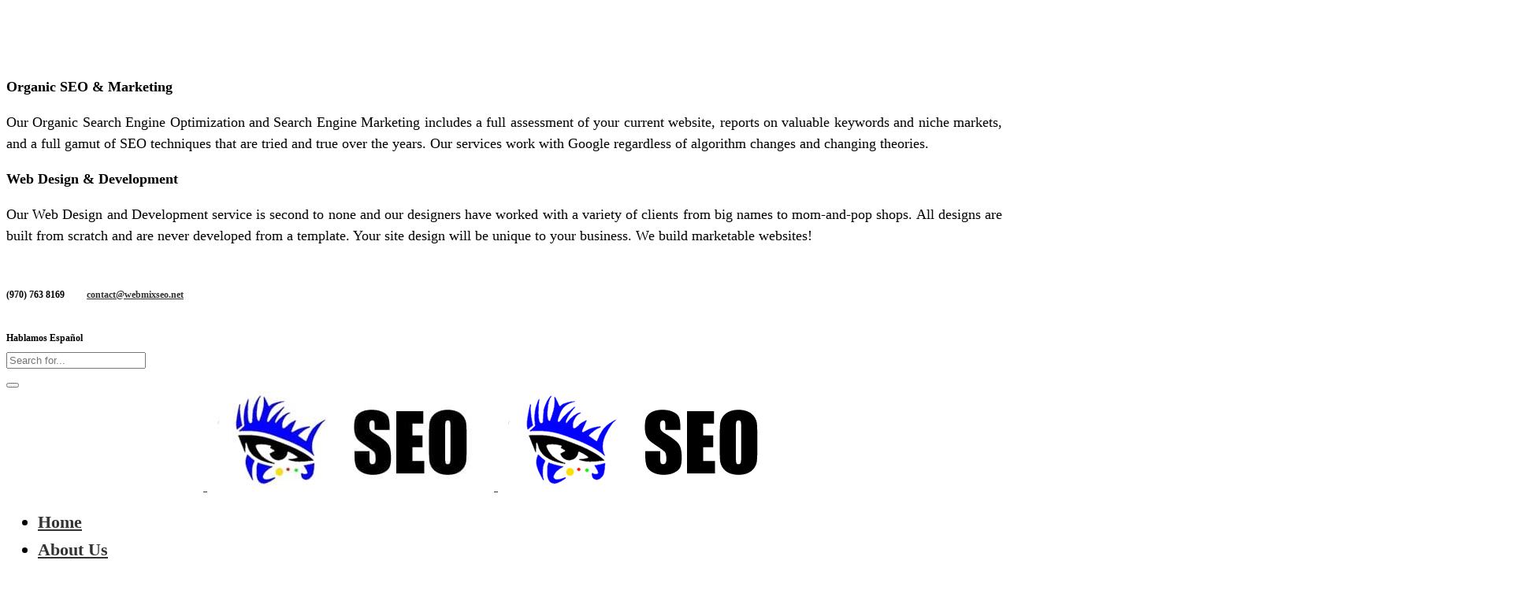

--- FILE ---
content_type: text/html; charset=UTF-8
request_url: https://www.webmixseo.net/seo-for-pediatricians
body_size: 25495
content:
<!DOCTYPE html><html dir="ltr" lang="en-US" prefix="og: https://ogp.me/ns#"><head><script data-no-optimize="1">var litespeed_docref=sessionStorage.getItem("litespeed_docref");litespeed_docref&&(Object.defineProperty(document,"referrer",{get:function(){return litespeed_docref}}),sessionStorage.removeItem("litespeed_docref"));</script> <meta name="google-site-verification" content="jacxxWtglmfibYL0MNlaQcNSvSXEpjoVAHHtrKavi80" /><meta charset="UTF-8"/><link rel="profile" href="http://gmpg.org/xfn/11"/><meta name="viewport" content="width=device-width,initial-scale=1,user-scalable=yes"><title>SEO for Pediatricians - Denver SEO : SEO Company in Denver, CO | SEO Experts in Denver, CO | Webmix Networks SEO</title><meta name="description" content="Ready to see what SEO can do for your pediatric practice? SEO for Pediatricians A pediatrician is a physician for children. Pediatric doctors do everything that a physician normally would, but focus their care towards infants, adolescents, and sometimes young adults. When your child isn’t feeling well, whether they’ve gotten sick, had an accident, or" /><meta name="robots" content="max-image-preview:large" /><link rel="canonical" href="https://www.webmixseo.net/seo-for-pediatricians" /><meta name="generator" content="All in One SEO (AIOSEO) 4.9.3" /><meta property="og:locale" content="en_US" /><meta property="og:site_name" content="Denver SEO : SEO Company in Denver, CO  |  SEO Experts in Denver, CO  |   Webmix Networks SEO - Denver SEO Agency is breaking away from restrictive service plans and developing fully custom digital marketing strategies that take you to the front page." /><meta property="og:type" content="article" /><meta property="og:title" content="SEO for Pediatricians - Denver SEO : SEO Company in Denver, CO | SEO Experts in Denver, CO | Webmix Networks SEO" /><meta property="og:description" content="Ready to see what SEO can do for your pediatric practice? SEO for Pediatricians A pediatrician is a physician for children. Pediatric doctors do everything that a physician normally would, but focus their care towards infants, adolescents, and sometimes young adults. When your child isn’t feeling well, whether they’ve gotten sick, had an accident, or" /><meta property="og:url" content="https://www.webmixseo.net/seo-for-pediatricians" /><meta property="og:image" content="https://www.webmixseo.net/wp-content/uploads/2022/03/logo_white.png" /><meta property="og:image:secure_url" content="https://www.webmixseo.net/wp-content/uploads/2022/03/logo_white.png" /><meta property="og:image:width" content="364" /><meta property="og:image:height" content="126" /><meta property="article:published_time" content="2022-08-15T17:48:41+00:00" /><meta property="article:modified_time" content="2024-01-08T02:55:50+00:00" /><meta name="twitter:card" content="summary" /><meta name="twitter:title" content="SEO for Pediatricians - Denver SEO : SEO Company in Denver, CO | SEO Experts in Denver, CO | Webmix Networks SEO" /><meta name="twitter:description" content="Ready to see what SEO can do for your pediatric practice? SEO for Pediatricians A pediatrician is a physician for children. Pediatric doctors do everything that a physician normally would, but focus their care towards infants, adolescents, and sometimes young adults. When your child isn’t feeling well, whether they’ve gotten sick, had an accident, or" /><meta name="twitter:image" content="https://www.webmixseo.net/wp-content/uploads/2022/03/logo_white.png" /> <script type="application/ld+json" class="aioseo-schema">{"@context":"https:\/\/schema.org","@graph":[{"@type":"BreadcrumbList","@id":"https:\/\/www.webmixseo.net\/seo-for-pediatricians#breadcrumblist","itemListElement":[{"@type":"ListItem","@id":"https:\/\/www.webmixseo.net#listItem","position":1,"name":"Inicio","item":"https:\/\/www.webmixseo.net","nextItem":{"@type":"ListItem","@id":"https:\/\/www.webmixseo.net\/seo-for-pediatricians#listItem","name":"SEO for Pediatricians"}},{"@type":"ListItem","@id":"https:\/\/www.webmixseo.net\/seo-for-pediatricians#listItem","position":2,"name":"SEO for Pediatricians","previousItem":{"@type":"ListItem","@id":"https:\/\/www.webmixseo.net#listItem","name":"Inicio"}}]},{"@type":"Organization","@id":"https:\/\/www.webmixseo.net\/#organization","name":"WEBMIX NETWORKS SEO","description":"Denver SEO Agency is breaking away from restrictive service plans and developing fully custom digital marketing strategies that take you to the front page.","url":"https:\/\/www.webmixseo.net\/","telephone":"+19707638169","logo":{"@type":"ImageObject","url":"https:\/\/www.webmixseo.net\/wp-content\/uploads\/2022\/03\/logo-movil.png","@id":"https:\/\/www.webmixseo.net\/seo-for-pediatricians\/#organizationLogo","width":250,"height":87},"image":{"@id":"https:\/\/www.webmixseo.net\/seo-for-pediatricians\/#organizationLogo"}},{"@type":"WebPage","@id":"https:\/\/www.webmixseo.net\/seo-for-pediatricians#webpage","url":"https:\/\/www.webmixseo.net\/seo-for-pediatricians","name":"SEO for Pediatricians - Denver SEO : SEO Company in Denver, CO | SEO Experts in Denver, CO | Webmix Networks SEO","description":"Ready to see what SEO can do for your pediatric practice? SEO for Pediatricians A pediatrician is a physician for children. Pediatric doctors do everything that a physician normally would, but focus their care towards infants, adolescents, and sometimes young adults. When your child isn\u2019t feeling well, whether they\u2019ve gotten sick, had an accident, or","inLanguage":"en-US","isPartOf":{"@id":"https:\/\/www.webmixseo.net\/#website"},"breadcrumb":{"@id":"https:\/\/www.webmixseo.net\/seo-for-pediatricians#breadcrumblist"},"image":{"@type":"ImageObject","url":"https:\/\/www.webmixseo.net\/wp-content\/uploads\/2022\/08\/Benefits-of-SEO-for-Pediatricians.jpg","@id":"https:\/\/www.webmixseo.net\/seo-for-pediatricians\/#mainImage","width":1200,"height":675,"caption":"SEO for Pediatricians"},"primaryImageOfPage":{"@id":"https:\/\/www.webmixseo.net\/seo-for-pediatricians#mainImage"},"datePublished":"2022-08-15T17:48:41-06:00","dateModified":"2024-01-07T19:55:50-07:00"},{"@type":"WebSite","@id":"https:\/\/www.webmixseo.net\/#website","url":"https:\/\/www.webmixseo.net\/","name":"Denver SEO : SEO Company in Denver, CO | SEO Experts in Denver, CO | Webmix Networks SEO","description":"Denver SEO Agency is breaking away from restrictive service plans and developing fully custom digital marketing strategies that take you to the front page.","inLanguage":"en-US","publisher":{"@id":"https:\/\/www.webmixseo.net\/#organization"}}]}</script> <link rel='dns-prefetch' href='//www.googletagmanager.com' /><link rel='dns-prefetch' href='//fonts.googleapis.com' /><link rel="alternate" type="application/rss+xml" title="Denver SEO : SEO Company in Denver, CO  |  SEO Experts in Denver, CO  |   Webmix Networks SEO &raquo; Feed" href="https://www.webmixseo.net/feed" /><link rel="alternate" type="application/rss+xml" title="Denver SEO : SEO Company in Denver, CO  |  SEO Experts in Denver, CO  |   Webmix Networks SEO &raquo; Comments Feed" href="https://www.webmixseo.net/comments/feed" /><link rel="alternate" title="oEmbed (JSON)" type="application/json+oembed" href="https://www.webmixseo.net/wp-json/oembed/1.0/embed?url=https%3A%2F%2Fwww.webmixseo.net%2Fseo-for-pediatricians" /><link rel="alternate" title="oEmbed (XML)" type="text/xml+oembed" href="https://www.webmixseo.net/wp-json/oembed/1.0/embed?url=https%3A%2F%2Fwww.webmixseo.net%2Fseo-for-pediatricians&#038;format=xml" /><style id='wp-img-auto-sizes-contain-inline-css' type='text/css'>img:is([sizes=auto i],[sizes^="auto," i]){contain-intrinsic-size:3000px 1500px}
/*# sourceURL=wp-img-auto-sizes-contain-inline-css */</style><link data-optimized="2" rel="stylesheet" href="https://www.webmixseo.net/wp-content/litespeed/css/5cda61106187b169dc10bc3cda522015.css?ver=f4bf8" /><style id='global-styles-inline-css' type='text/css'>:root{--wp--preset--aspect-ratio--square: 1;--wp--preset--aspect-ratio--4-3: 4/3;--wp--preset--aspect-ratio--3-4: 3/4;--wp--preset--aspect-ratio--3-2: 3/2;--wp--preset--aspect-ratio--2-3: 2/3;--wp--preset--aspect-ratio--16-9: 16/9;--wp--preset--aspect-ratio--9-16: 9/16;--wp--preset--color--black: #000000;--wp--preset--color--cyan-bluish-gray: #abb8c3;--wp--preset--color--white: #ffffff;--wp--preset--color--pale-pink: #f78da7;--wp--preset--color--vivid-red: #cf2e2e;--wp--preset--color--luminous-vivid-orange: #ff6900;--wp--preset--color--luminous-vivid-amber: #fcb900;--wp--preset--color--light-green-cyan: #7bdcb5;--wp--preset--color--vivid-green-cyan: #00d084;--wp--preset--color--pale-cyan-blue: #8ed1fc;--wp--preset--color--vivid-cyan-blue: #0693e3;--wp--preset--color--vivid-purple: #9b51e0;--wp--preset--gradient--vivid-cyan-blue-to-vivid-purple: linear-gradient(135deg,rgb(6,147,227) 0%,rgb(155,81,224) 100%);--wp--preset--gradient--light-green-cyan-to-vivid-green-cyan: linear-gradient(135deg,rgb(122,220,180) 0%,rgb(0,208,130) 100%);--wp--preset--gradient--luminous-vivid-amber-to-luminous-vivid-orange: linear-gradient(135deg,rgb(252,185,0) 0%,rgb(255,105,0) 100%);--wp--preset--gradient--luminous-vivid-orange-to-vivid-red: linear-gradient(135deg,rgb(255,105,0) 0%,rgb(207,46,46) 100%);--wp--preset--gradient--very-light-gray-to-cyan-bluish-gray: linear-gradient(135deg,rgb(238,238,238) 0%,rgb(169,184,195) 100%);--wp--preset--gradient--cool-to-warm-spectrum: linear-gradient(135deg,rgb(74,234,220) 0%,rgb(151,120,209) 20%,rgb(207,42,186) 40%,rgb(238,44,130) 60%,rgb(251,105,98) 80%,rgb(254,248,76) 100%);--wp--preset--gradient--blush-light-purple: linear-gradient(135deg,rgb(255,206,236) 0%,rgb(152,150,240) 100%);--wp--preset--gradient--blush-bordeaux: linear-gradient(135deg,rgb(254,205,165) 0%,rgb(254,45,45) 50%,rgb(107,0,62) 100%);--wp--preset--gradient--luminous-dusk: linear-gradient(135deg,rgb(255,203,112) 0%,rgb(199,81,192) 50%,rgb(65,88,208) 100%);--wp--preset--gradient--pale-ocean: linear-gradient(135deg,rgb(255,245,203) 0%,rgb(182,227,212) 50%,rgb(51,167,181) 100%);--wp--preset--gradient--electric-grass: linear-gradient(135deg,rgb(202,248,128) 0%,rgb(113,206,126) 100%);--wp--preset--gradient--midnight: linear-gradient(135deg,rgb(2,3,129) 0%,rgb(40,116,252) 100%);--wp--preset--font-size--small: 13px;--wp--preset--font-size--medium: 20px;--wp--preset--font-size--large: 36px;--wp--preset--font-size--x-large: 42px;--wp--preset--spacing--20: 0.44rem;--wp--preset--spacing--30: 0.67rem;--wp--preset--spacing--40: 1rem;--wp--preset--spacing--50: 1.5rem;--wp--preset--spacing--60: 2.25rem;--wp--preset--spacing--70: 3.38rem;--wp--preset--spacing--80: 5.06rem;--wp--preset--shadow--natural: 6px 6px 9px rgba(0, 0, 0, 0.2);--wp--preset--shadow--deep: 12px 12px 50px rgba(0, 0, 0, 0.4);--wp--preset--shadow--sharp: 6px 6px 0px rgba(0, 0, 0, 0.2);--wp--preset--shadow--outlined: 6px 6px 0px -3px rgb(255, 255, 255), 6px 6px rgb(0, 0, 0);--wp--preset--shadow--crisp: 6px 6px 0px rgb(0, 0, 0);}:where(.is-layout-flex){gap: 0.5em;}:where(.is-layout-grid){gap: 0.5em;}body .is-layout-flex{display: flex;}.is-layout-flex{flex-wrap: wrap;align-items: center;}.is-layout-flex > :is(*, div){margin: 0;}body .is-layout-grid{display: grid;}.is-layout-grid > :is(*, div){margin: 0;}:where(.wp-block-columns.is-layout-flex){gap: 2em;}:where(.wp-block-columns.is-layout-grid){gap: 2em;}:where(.wp-block-post-template.is-layout-flex){gap: 1.25em;}:where(.wp-block-post-template.is-layout-grid){gap: 1.25em;}.has-black-color{color: var(--wp--preset--color--black) !important;}.has-cyan-bluish-gray-color{color: var(--wp--preset--color--cyan-bluish-gray) !important;}.has-white-color{color: var(--wp--preset--color--white) !important;}.has-pale-pink-color{color: var(--wp--preset--color--pale-pink) !important;}.has-vivid-red-color{color: var(--wp--preset--color--vivid-red) !important;}.has-luminous-vivid-orange-color{color: var(--wp--preset--color--luminous-vivid-orange) !important;}.has-luminous-vivid-amber-color{color: var(--wp--preset--color--luminous-vivid-amber) !important;}.has-light-green-cyan-color{color: var(--wp--preset--color--light-green-cyan) !important;}.has-vivid-green-cyan-color{color: var(--wp--preset--color--vivid-green-cyan) !important;}.has-pale-cyan-blue-color{color: var(--wp--preset--color--pale-cyan-blue) !important;}.has-vivid-cyan-blue-color{color: var(--wp--preset--color--vivid-cyan-blue) !important;}.has-vivid-purple-color{color: var(--wp--preset--color--vivid-purple) !important;}.has-black-background-color{background-color: var(--wp--preset--color--black) !important;}.has-cyan-bluish-gray-background-color{background-color: var(--wp--preset--color--cyan-bluish-gray) !important;}.has-white-background-color{background-color: var(--wp--preset--color--white) !important;}.has-pale-pink-background-color{background-color: var(--wp--preset--color--pale-pink) !important;}.has-vivid-red-background-color{background-color: var(--wp--preset--color--vivid-red) !important;}.has-luminous-vivid-orange-background-color{background-color: var(--wp--preset--color--luminous-vivid-orange) !important;}.has-luminous-vivid-amber-background-color{background-color: var(--wp--preset--color--luminous-vivid-amber) !important;}.has-light-green-cyan-background-color{background-color: var(--wp--preset--color--light-green-cyan) !important;}.has-vivid-green-cyan-background-color{background-color: var(--wp--preset--color--vivid-green-cyan) !important;}.has-pale-cyan-blue-background-color{background-color: var(--wp--preset--color--pale-cyan-blue) !important;}.has-vivid-cyan-blue-background-color{background-color: var(--wp--preset--color--vivid-cyan-blue) !important;}.has-vivid-purple-background-color{background-color: var(--wp--preset--color--vivid-purple) !important;}.has-black-border-color{border-color: var(--wp--preset--color--black) !important;}.has-cyan-bluish-gray-border-color{border-color: var(--wp--preset--color--cyan-bluish-gray) !important;}.has-white-border-color{border-color: var(--wp--preset--color--white) !important;}.has-pale-pink-border-color{border-color: var(--wp--preset--color--pale-pink) !important;}.has-vivid-red-border-color{border-color: var(--wp--preset--color--vivid-red) !important;}.has-luminous-vivid-orange-border-color{border-color: var(--wp--preset--color--luminous-vivid-orange) !important;}.has-luminous-vivid-amber-border-color{border-color: var(--wp--preset--color--luminous-vivid-amber) !important;}.has-light-green-cyan-border-color{border-color: var(--wp--preset--color--light-green-cyan) !important;}.has-vivid-green-cyan-border-color{border-color: var(--wp--preset--color--vivid-green-cyan) !important;}.has-pale-cyan-blue-border-color{border-color: var(--wp--preset--color--pale-cyan-blue) !important;}.has-vivid-cyan-blue-border-color{border-color: var(--wp--preset--color--vivid-cyan-blue) !important;}.has-vivid-purple-border-color{border-color: var(--wp--preset--color--vivid-purple) !important;}.has-vivid-cyan-blue-to-vivid-purple-gradient-background{background: var(--wp--preset--gradient--vivid-cyan-blue-to-vivid-purple) !important;}.has-light-green-cyan-to-vivid-green-cyan-gradient-background{background: var(--wp--preset--gradient--light-green-cyan-to-vivid-green-cyan) !important;}.has-luminous-vivid-amber-to-luminous-vivid-orange-gradient-background{background: var(--wp--preset--gradient--luminous-vivid-amber-to-luminous-vivid-orange) !important;}.has-luminous-vivid-orange-to-vivid-red-gradient-background{background: var(--wp--preset--gradient--luminous-vivid-orange-to-vivid-red) !important;}.has-very-light-gray-to-cyan-bluish-gray-gradient-background{background: var(--wp--preset--gradient--very-light-gray-to-cyan-bluish-gray) !important;}.has-cool-to-warm-spectrum-gradient-background{background: var(--wp--preset--gradient--cool-to-warm-spectrum) !important;}.has-blush-light-purple-gradient-background{background: var(--wp--preset--gradient--blush-light-purple) !important;}.has-blush-bordeaux-gradient-background{background: var(--wp--preset--gradient--blush-bordeaux) !important;}.has-luminous-dusk-gradient-background{background: var(--wp--preset--gradient--luminous-dusk) !important;}.has-pale-ocean-gradient-background{background: var(--wp--preset--gradient--pale-ocean) !important;}.has-electric-grass-gradient-background{background: var(--wp--preset--gradient--electric-grass) !important;}.has-midnight-gradient-background{background: var(--wp--preset--gradient--midnight) !important;}.has-small-font-size{font-size: var(--wp--preset--font-size--small) !important;}.has-medium-font-size{font-size: var(--wp--preset--font-size--medium) !important;}.has-large-font-size{font-size: var(--wp--preset--font-size--large) !important;}.has-x-large-font-size{font-size: var(--wp--preset--font-size--x-large) !important;}
/*# sourceURL=global-styles-inline-css */</style><style id='classic-theme-styles-inline-css' type='text/css'>/*! This file is auto-generated */
.wp-block-button__link{color:#fff;background-color:#32373c;border-radius:9999px;box-shadow:none;text-decoration:none;padding:calc(.667em + 2px) calc(1.333em + 2px);font-size:1.125em}.wp-block-file__button{background:#32373c;color:#fff;text-decoration:none}
/*# sourceURL=/wp-includes/css/classic-themes.min.css */</style><style id='admin-bar-inline-css' type='text/css'>/* Hide CanvasJS credits for P404 charts specifically */
    #p404RedirectChart .canvasjs-chart-credit {
        display: none !important;
    }
    
    #p404RedirectChart canvas {
        border-radius: 6px;
    }

    .p404-redirect-adminbar-weekly-title {
        font-weight: bold;
        font-size: 14px;
        color: #fff;
        margin-bottom: 6px;
    }

    #wpadminbar #wp-admin-bar-p404_free_top_button .ab-icon:before {
        content: "\f103";
        color: #dc3545;
        top: 3px;
    }
    
    #wp-admin-bar-p404_free_top_button .ab-item {
        min-width: 80px !important;
        padding: 0px !important;
    }
    
    /* Ensure proper positioning and z-index for P404 dropdown */
    .p404-redirect-adminbar-dropdown-wrap { 
        min-width: 0; 
        padding: 0;
        position: static !important;
    }
    
    #wpadminbar #wp-admin-bar-p404_free_top_button_dropdown {
        position: static !important;
    }
    
    #wpadminbar #wp-admin-bar-p404_free_top_button_dropdown .ab-item {
        padding: 0 !important;
        margin: 0 !important;
    }
    
    .p404-redirect-dropdown-container {
        min-width: 340px;
        padding: 18px 18px 12px 18px;
        background: #23282d !important;
        color: #fff;
        border-radius: 12px;
        box-shadow: 0 8px 32px rgba(0,0,0,0.25);
        margin-top: 10px;
        position: relative !important;
        z-index: 999999 !important;
        display: block !important;
        border: 1px solid #444;
    }
    
    /* Ensure P404 dropdown appears on hover */
    #wpadminbar #wp-admin-bar-p404_free_top_button .p404-redirect-dropdown-container { 
        display: none !important;
    }
    
    #wpadminbar #wp-admin-bar-p404_free_top_button:hover .p404-redirect-dropdown-container { 
        display: block !important;
    }
    
    #wpadminbar #wp-admin-bar-p404_free_top_button:hover #wp-admin-bar-p404_free_top_button_dropdown .p404-redirect-dropdown-container {
        display: block !important;
    }
    
    .p404-redirect-card {
        background: #2c3338;
        border-radius: 8px;
        padding: 18px 18px 12px 18px;
        box-shadow: 0 2px 8px rgba(0,0,0,0.07);
        display: flex;
        flex-direction: column;
        align-items: flex-start;
        border: 1px solid #444;
    }
    
    .p404-redirect-btn {
        display: inline-block;
        background: #dc3545;
        color: #fff !important;
        font-weight: bold;
        padding: 5px 22px;
        border-radius: 8px;
        text-decoration: none;
        font-size: 17px;
        transition: background 0.2s, box-shadow 0.2s;
        margin-top: 8px;
        box-shadow: 0 2px 8px rgba(220,53,69,0.15);
        text-align: center;
        line-height: 1.6;
    }
    
    .p404-redirect-btn:hover {
        background: #c82333;
        color: #fff !important;
        box-shadow: 0 4px 16px rgba(220,53,69,0.25);
    }
    
    /* Prevent conflicts with other admin bar dropdowns */
    #wpadminbar .ab-top-menu > li:hover > .ab-item,
    #wpadminbar .ab-top-menu > li.hover > .ab-item {
        z-index: auto;
    }
    
    #wpadminbar #wp-admin-bar-p404_free_top_button:hover > .ab-item {
        z-index: 999998 !important;
    }
    
/*# sourceURL=admin-bar-inline-css */</style><style id='mrseo-elated-modules-inline-css' type='text/css'>/* generated in /home/webmixho2/public_html/wp-content/themes/mrseo/framework/admin/options/general/map.php mrseo_elated_page_general_style function */
.page-id-5839.eltdf-boxed .eltdf-wrapper { background-attachment: fixed;}


/*# sourceURL=mrseo-elated-modules-inline-css */</style> <script type="litespeed/javascript" data-src="https://www.webmixseo.net/wp-includes/js/jquery/jquery.min.js" id="jquery-core-js"></script> 
 <script type="litespeed/javascript" data-src="https://www.googletagmanager.com/gtag/js?id=GT-WF3GPSR" id="google_gtagjs-js"></script> <script id="google_gtagjs-js-after" type="litespeed/javascript">window.dataLayer=window.dataLayer||[];function gtag(){dataLayer.push(arguments)}
gtag("set","linker",{"domains":["www.webmixseo.net"]});gtag("js",new Date());gtag("set","developer_id.dZTNiMT",!0);gtag("config","GT-WF3GPSR")</script> <script></script><link rel="https://api.w.org/" href="https://www.webmixseo.net/wp-json/" /><link rel="alternate" title="JSON" type="application/json" href="https://www.webmixseo.net/wp-json/wp/v2/pages/5839" /><link rel="EditURI" type="application/rsd+xml" title="RSD" href="https://www.webmixseo.net/xmlrpc.php?rsd" /><meta name="generator" content="WordPress 6.9" /><link rel='shortlink' href='https://www.webmixseo.net/?p=5839' /><style>.woocommerce-tabs .enlazatom-content {margin-top:3rem !important;} .enlazatom-show-box {background:#00aaff !important;color:#ffffff !important; box-shadow:0 2px 4px rgba(0,0,0,15%); border-radius:5px !important; padding-right:90px !important; }.enlazatom-show-box span, .enlazatom-show-plane span, .enlazatom-show-plane a, .enlazatom-a-plane a, span.enlazatom-title-box, a.enlazatom-a-plane {font-size:17px;word-break: break-word;}.enlazatom-show-plane span, span.enlazatom-title-box {font-weight: bold;}.enlazatom-show-box:hover {background:#00aaffB3 !important;}.enlazatom-show-box:hover div.btn{background:#eaeaeaB3 !important;}.chevron::before {color:#181818 !important;}.enlazatom-show-box div.btn {background:#eaeaea !important;}.enlazatom-title-box {font-weight:bold;margin-bottom:10px !important;display: block;}.enlazatom-show-box span {padding:20px;}.enlazatom-content {margin-bottom:3rem;margin-top:1rem;}.enlazatom-content div.enlazatom-a-plane {margin:16px 0;}.enlazatom-show-box {display:flex;overflow:hidden !important;margin-bottom:22px;align-items: center;padding:0 1rem 0 0;line-height:1.4;}.enlazatom-show-plane {margin-top: 22px;margin-bottom: 22px;}.enlazatom-show-plane div {display: inline !important;}.enlazatom-show-box:hover {text-decoration:none;}.enlazatom-show-box img {max-width:100px;border:none !important;margin-right:5px;}.enlazatom-show-box {position:relative;text-decoration:none !important;}.enlazatom-show-box div.btn {border: none;font-weight: 700;width: 80px;height: 100%;min-height:60px;position: absolute;right: 0;top: 0;text-align:center;display: flex;align-items: center;justify-content: center;}.chevron::before {border-style: solid;border-width: 0.25em 0.25em 0 0;content: '';display: inline-block;height: 0.45em;position: relative;transform: rotate(-45deg);width: 0.45em;margin-left:-2px;}.chevron.right:before {left: 0;transform: rotate(45deg);}@media (max-width:768px) {.enlazatom-disable-image-mobile img, .enlazatom-disable-cta-mobile .btn{display:none !important;}.enlazatom-show-box.enlazatom-disable-cta-mobile {padding-right: 20px !important;}}</style><meta name="generator" content="Site Kit by Google 1.170.0" /><style>/* CSS added by WP Meta and Date Remover*/.entry-meta {display:none !important;}
	.home .entry-meta { display: none; }
	.entry-footer {display:none !important;}
	.home .entry-footer { display: none; }</style><meta name="google-site-verification" content="jacxxWtglmfibYL0MNlaQcNSvSXEpjoVAHHtrKavi80"><meta name="generator" content="Powered by WPBakery Page Builder - drag and drop page builder for WordPress."/><link rel="icon" href="https://www.webmixseo.net/wp-content/uploads/2022/02/cropped-favicon-32x32.png" sizes="32x32" /><link rel="icon" href="https://www.webmixseo.net/wp-content/uploads/2022/02/cropped-favicon-192x192.png" sizes="192x192" /><link rel="apple-touch-icon" href="https://www.webmixseo.net/wp-content/uploads/2022/02/cropped-favicon-180x180.png" /><meta name="msapplication-TileImage" content="https://www.webmixseo.net/wp-content/uploads/2022/02/cropped-favicon-270x270.png" /><style type="text/css" id="wp-custom-css">.pop:hover  {
	  cursor: pointer;
    opacity: 0.9;
    transform: scale(1.05);
	  
}

body {
    font-weight: 400;
    font-size: 18px;
    line-height: 27px;
    color: #000000;
}


.published  {
     display:none;
}



.eltdf-post-info-top {
     display:none;
}



.eltdf-post-info-author-text {
     display:none;
}


.eltdf-post-info-bottom clearfix
.dateCreated {
     display:none;
}

.dateCreated {
     display:none;
}


li {
	font-size: 22px;
	  color: #000;
	  margin-bottom:8px;
	  
}


h2 {
    font-size: 28px;
	  font-weight: bold;
	   margin-top:35px;
	  color: #000;
	 
	 
}

h3 {
    font-size: 25px;
	  font-weight: bold;
	   color: #4386F7;
	   text-align:left;
	 
	 
}

h4 {
    font-size: 24px;
	  font-weight: bold;
	  color: #4386F7;
	  font-weight: bold;
	  text-align:center;
	 
}


.eltdf-post-info-comments  {
     display:none;
}

a, p a {
    font-weight: bold;
	  color: #333333;
}

.BRONCE {


	border: 1px solid #338eee;
	margin: 0px 0px 0px 0px;	
	  
}</style><style type="text/css" data-type="vc_shortcodes-custom-css">.vc_custom_1646857260802{padding-top: 32px !important;padding-right: 32px !important;padding-bottom: 85px !important;padding-left: 32px !important;}.vc_custom_1660223587487{padding-top: 80px !important;padding-right: 32px !important;padding-bottom: 80px !important;padding-left: 32px !important;background-position: center !important;background-repeat: no-repeat !important;background-size: contain !important;}.vc_custom_1646428712322{padding-right: 32px !important;padding-left: 32px !important;}.vc_custom_1660225005792{padding-top: 100px !important;padding-bottom: 80px !important;background-image: url(https://www.webmixseo.net/wp-content/uploads/2022/08/bg-seo-service.jpg?id=5697) !important;}</style><noscript><style>.wpb_animate_when_almost_visible { opacity: 1; }</style></noscript></head><body class="wp-singular page-template page-template-full-width page-template-full-width-php page page-id-5839 wp-theme-mrseo eltdf-core-1.2 mrseo-ver-1.7 eltdf-grid-1100 eltdf-dark-header eltdf-sticky-header-on-scroll-down-up eltdf-dropdown-animate-height eltdf-header-box eltdf-top-bar-enabled eltdf-menu-area-shadow-disable eltdf-menu-area-in-grid-shadow-disable eltdf-menu-area-border-disable eltdf-menu-area-in-grid-border-disable eltdf-logo-area-border-disable eltdf-logo-area-in-grid-border-disable eltdf-header-vertical-shadow-disable eltdf-header-vertical-border-disable eltdf-side-menu-slide-from-right eltdf-default-mobile-header eltdf-sticky-up-mobile-header eltdf-fullscreen-search eltdf-search-fade wpb-js-composer js-comp-ver-7.3 vc_responsive" itemscope itemtype="http://schema.org/WebPage"><section class="eltdf-side-menu"><div class="eltdf-close-side-menu-holder">
<a class="eltdf-close-side-menu" href="#" target="_self">
<span class="icon-arrows-remove"></span>
</a></div><div class="widget eltdf-image-widget ">
<a itemprop="url" href="https://www.webmixseo.net" target="_self"><img data-lazyloaded="1" src="[data-uri]" itemprop="image" data-src="https://www.webmixseo.net//wp-content/uploads/2022/02/logo_white.png" alt="logo" width="172" height="63" /></a></div><div id="custom_html-2" class="widget_text widget eltdf-sidearea widget_custom_html"><div class="textwidget custom-html-widget"><p style="text-align: justify;"><strong>Organic SEO &amp; Marketing</strong></p><p style="text-align: justify;">Our Organic Search Engine Optimization and Search Engine Marketing includes a full assessment of your current website, reports on valuable keywords and niche markets, and a full gamut of SEO techniques that are tried and true over the years. Our services work with Google regardless of algorithm changes and changing theories.</p><p style="text-align: justify;"><strong>Web Design &amp; Development</strong></p><p style="text-align: justify;">Our Web Design and Development service is second to none and our designers have worked with a variety of clients from big names to mom-and-pop shops. All designs are built from scratch and are never developed from a template. Your site design will be unique to your business. We build marketable websites!</p></div></div></section><div class="eltdf-wrapper"><div class="eltdf-wrapper-inner"><div class="eltdf-top-bar-background"></div><div class="eltdf-top-bar"><div class="eltdf-grid"><div class="eltdf-vertical-align-containers"><div class="eltdf-position-left"><div class="eltdf-position-left-inner"><div id="text-10" class="widget widget_text eltdf-top-bar-widget"><div class="textwidget"><div style="display: inline-block; margin-right: 28px;"><div class="eltdf-icon-with-text clearfix eltdf-iwt-icon-left-from-title eltdf-iwt-icon-small"><div class="eltdf-iwt-content" ><h6 class="eltdf-iwt-title" style="color: #fffff" >
<span class="eltdf-iwt-icon">
<span class="eltdf-icon-shortcode eltdf-normal"  data-hover-color="#333" data-color="#71cbfe">
<i class="eltdf-icon-font-awesome fa fa-mobile eltdf-icon-element" style="color: #71cbfe;font-size:18px" ></i>            </span>
</span>
<span class="eltdf-iwt-title-text">(970) 763 8169</span></h6></div></div></div><div style="display: inline-block; margin-right: 28px;"><div class="eltdf-icon-with-text clearfix eltdf-iwt-icon-left-from-title eltdf-iwt-icon-small"><div class="eltdf-iwt-content" ><h6 class="eltdf-iwt-title" style="color: #000" >
<a itemprop="url" href="#" target="_self">
<span class="eltdf-iwt-icon">
<span class="eltdf-icon-shortcode eltdf-normal"  data-hover-color="#fffff" data-color="#71cbfe">
<i class="eltdf-icon-font-awesome fa fa-envelope-o eltdf-icon-element" style="color: #71cbfe;font-size:14px" ></i>            </span>
</span>
<span class="eltdf-iwt-title-text">contact@webmixseo.net</span>
</a></h6></div></div></div><div style="display: inline-block; margin-right: 28px;">
<span class="eltdf-icon-shortcode eltdf-normal" style="margin: 0 0px 0 0" data-hover-color="#ffff" data-color="#ffffff">
<a itemprop="url" class="" href="http://www.facebook.com" target="_blank">
<i class="eltdf-icon-font-awesome fa fa-facebook eltdf-icon-element" style="color: #ffffff;font-size:15px" ></i>                    </a>
</span></div><div style="display: inline-block; margin-right: 28px;">
<span class="eltdf-icon-shortcode eltdf-normal" style="margin: 0 0 px 0 0" data-hover-color="#71cbfe" data-color="#ffffff">
<a itemprop="url" class="" href="http://twitter.com" target="_blank">
<i class="eltdf-icon-font-awesome fa fa-twitter eltdf-icon-element" style="color: #ffffff;font-size:15px" ></i>                    </a>
</span></div></div></div></div></div><div class="eltdf-position-right"><div class="eltdf-position-right-inner"><div id="text-11" class="widget widget_text eltdf-top-bar-widget"><div class="textwidget"><h6 style="color: #000; margin: 0;"><span>Hablamos Español</span></h6></div></div></div></div></div></div></div><div class="eltdf-fullscreen-search-holder"><div class="eltdf-fullscreen-search-close-container"><div class="eltdf-search-close-holder">
<a class="eltdf-fullscreen-search-close" href="javascript:void(0)">
<span class="icon_close"></span>
</a></div></div><div class="eltdf-fullscreen-search-table"><div class="eltdf-fullscreen-search-cell"><div class="eltdf-fullscreen-search-inner"><form action="https://www.webmixseo.net/" class="eltdf-fullscreen-search-form" method="get"><div class="eltdf-form-holder"><div class="eltdf-form-holder-inner"><div class="eltdf-field-holder">
<input type="text"  placeholder="Search for..." name="s" class="eltdf-search-field" autocomplete="off" /></div>
<button type="submit" class="eltdf-search-submit"><span class="icon_search "></span></button><div class="eltdf-line"></div></div></div></form></div></div></div></div><header class="eltdf-page-header"><div class="eltdf-menu-area"><div class="eltdf-vertical-align-containers"><div class="eltdf-position-left"><div class="eltdf-position-left-inner"><div class="eltdf-logo-wrapper">
<a itemprop="url" href="https://www.webmixseo.net/" style="height: 43px;">
<img data-lazyloaded="1" src="[data-uri]" width="250" height="87" itemprop="image" class="eltdf-normal-logo" data-src="http://www.webmixseo.net/wp-content/uploads/2022/03/logo-movil.png"  alt="logo"/>
<img data-lazyloaded="1" src="[data-uri]" width="364" height="126" itemprop="image" class="eltdf-dark-logo" data-src="https://www.webmixseo.com/wp-content/uploads/2023/07/logos.jpg"  alt="dark logo"/>        <img data-lazyloaded="1" src="[data-uri]" width="364" height="126" itemprop="image" class="eltdf-light-logo" data-src="https://www.webmixseo.com/wp-content/uploads/2023/05/logos.png"  alt="light logo"/>    </a></div></div></div><div class="eltdf-position-center"><div class="eltdf-position-center-inner"><nav class="eltdf-main-menu eltdf-drop-down eltdf-default-nav"><ul id="menu-menu" class="clearfix"><li id="nav-menu-item-5540" class="menu-item menu-item-type-post_type menu-item-object-page menu-item-home  narrow left_position"><a title="Denver SEO" href="https://www.webmixseo.net/" class=""><span class="item_outer"><span class="menu_icon_wrapper"><i class="menu_icon fa-google fa"></i></span><span class="item_text">Home</span></span></a></li><li id="nav-menu-item-3846" class="menu-item menu-item-type-post_type menu-item-object-page  narrow"><a href="https://www.webmixseo.net/seo-in-denver-colorado" class=""><span class="item_outer"><span class="item_text">About Us</span></span></a></li><li id="nav-menu-item-4132" class="menu-item menu-item-type-custom menu-item-object-custom menu-item-has-children  has_sub narrow"><a href="#" class=""><span class="item_outer"><span class="item_text">Services SEO</span><i class="eltdf-menu-arrow fa fa-angle-down"></i></span></a><div class="second"><div class="inner"><ul><li id="nav-menu-item-4133" class="menu-item menu-item-type-post_type menu-item-object-page "><a href="https://www.webmixseo.net/local-seo" class=""><span class="item_outer"><span class="item_text">Local SEO</span></span></a></li><li id="nav-menu-item-4218" class="menu-item menu-item-type-post_type menu-item-object-page "><a href="https://www.webmixseo.net/seo-copywriting" class=""><span class="item_outer"><span class="item_text">SEO Copywriting</span></span></a></li><li id="nav-menu-item-4193" class="menu-item menu-item-type-post_type menu-item-object-page "><a href="https://www.webmixseo.net/seo-audit-optimization" class=""><span class="item_outer"><span class="item_text">SEO Audit &#038; Optimization</span></span></a></li><li id="nav-menu-item-6028" class="menu-item menu-item-type-post_type menu-item-object-page "><a href="https://www.webmixseo.net/seo-services/ecommerce-seo" class=""><span class="item_outer"><span class="item_text">SEO eCommerce</span></span></a></li><li id="nav-menu-item-6568" class="menu-item menu-item-type-post_type menu-item-object-page "><a href="https://www.webmixseo.net/wordpress-seo-services" class=""><span class="item_outer"><span class="item_text">WordPress SEO</span></span></a></li><li id="nav-menu-item-4138" class="menu-item menu-item-type-post_type menu-item-object-page "><a href="https://www.webmixseo.net/link-building" class=""><span class="item_outer"><span class="item_text">Link Building Services</span></span></a></li><li id="nav-menu-item-4186" class="menu-item menu-item-type-post_type menu-item-object-page "><a href="https://www.webmixseo.net/keyword-research" class=""><span class="item_outer"><span class="item_text">Keyword Research</span></span></a></li><li id="nav-menu-item-4200" class="menu-item menu-item-type-post_type menu-item-object-page "><a href="https://www.webmixseo.net/web-design-development" class=""><span class="item_outer"><span class="item_text">Web Design &#038; Development</span></span></a></li><li id="nav-menu-item-6115" class="menu-item menu-item-type-post_type menu-item-object-page "><a href="https://www.webmixseo.net/technical-seo-services" class=""><span class="item_outer"><span class="item_text">Technical SEO Services</span></span></a></li><li id="nav-menu-item-6250" class="menu-item menu-item-type-post_type menu-item-object-page "><a href="https://www.webmixseo.net/national-seo" class=""><span class="item_outer"><span class="item_text">National SEO</span></span></a></li></ul></div></div></li><li id="nav-menu-item-4586" class="menu-item menu-item-type-post_type menu-item-object-page  narrow"><a href="https://www.webmixseo.net/seo-pricing" class=""><span class="item_outer"><span class="item_text">SEO Pricing</span></span></a></li><li id="nav-menu-item-5195" class="menu-item menu-item-type-custom menu-item-object-custom menu-item-has-children  has_sub narrow"><a href="#" class=""><span class="item_outer"><span class="item_text">SEM</span><i class="eltdf-menu-arrow fa fa-angle-down"></i></span></a><div class="second"><div class="inner"><ul><li id="nav-menu-item-5196" class="menu-item menu-item-type-post_type menu-item-object-page "><a href="https://www.webmixseo.net/search-engine-marketing" class=""><span class="item_outer"><span class="item_text">Search Engine Marketing</span></span></a></li><li id="nav-menu-item-5200" class="menu-item menu-item-type-post_type menu-item-object-page "><a href="https://www.webmixseo.net/internet-marketing-consultant" class=""><span class="item_outer"><span class="item_text">Internet Marketing Consultant</span></span></a></li><li id="nav-menu-item-5217" class="menu-item menu-item-type-post_type menu-item-object-page "><a href="https://www.webmixseo.net/internet-marketing-company" class=""><span class="item_outer"><span class="item_text">Internet Marketing Company</span></span></a></li><li id="nav-menu-item-5204" class="menu-item menu-item-type-post_type menu-item-object-page "><a href="https://www.webmixseo.net/seo-marketing" class=""><span class="item_outer"><span class="item_text">SEO Marketing</span></span></a></li><li id="nav-menu-item-5208" class="menu-item menu-item-type-post_type menu-item-object-page "><a href="https://www.webmixseo.net/search-marketing" class=""><span class="item_outer"><span class="item_text">Search Marketing</span></span></a></li><li id="nav-menu-item-5221" class="menu-item menu-item-type-post_type menu-item-object-page "><a href="https://www.webmixseo.net/sem-consultants" class=""><span class="item_outer"><span class="item_text">SEM Consultants</span></span></a></li><li id="nav-menu-item-5213" class="menu-item menu-item-type-post_type menu-item-object-page "><a href="https://www.webmixseo.net/website-marketing" class=""><span class="item_outer"><span class="item_text">Website Marketing</span></span></a></li></ul></div></div></li><li id="nav-menu-item-4187" class="menu-item menu-item-type-post_type menu-item-object-page  narrow"><a href="https://www.webmixseo.net/blog" class=""><span class="item_outer"><span class="item_text">Blog</span></span></a></li><li id="nav-menu-item-4677" class="menu-item menu-item-type-post_type menu-item-object-page  narrow"><a href="https://www.webmixseo.net/seo-in-denver-contact-us" class=""><span class="item_outer"><span class="item_text">Contact Us</span></span></a></li></ul></nav></div></div><div class="eltdf-position-right"><div class="eltdf-position-right-inner">
<a class="eltdf-side-menu-button-opener eltdf-icon-has-hover"  href="javascript:void(0)" >
<span class="eltdf-side-menu-lines">
<span class="eltdf-side-menu-line eltdf-line-1"></span>
<span class="eltdf-side-menu-line eltdf-line-2"></span>
<span class="eltdf-side-menu-line eltdf-line-3"></span>
</span>
</a></div></div></div></div><div class="eltdf-sticky-header"><div class="eltdf-sticky-holder"><div class=" eltdf-vertical-align-containers"><div class="eltdf-position-left"><div class="eltdf-position-left-inner"><div class="eltdf-logo-wrapper">
<a itemprop="url" href="https://www.webmixseo.net/" style="height: 43px;">
<img data-lazyloaded="1" src="[data-uri]" width="250" height="87" itemprop="image" class="eltdf-normal-logo" data-src="http://www.webmixseo.net/wp-content/uploads/2022/03/logo-movil.png"  alt="logo"/>
<img data-lazyloaded="1" src="[data-uri]" width="364" height="126" itemprop="image" class="eltdf-dark-logo" data-src="https://www.webmixseo.com/wp-content/uploads/2023/07/logos.jpg"  alt="dark logo"/>        <img data-lazyloaded="1" src="[data-uri]" width="364" height="126" itemprop="image" class="eltdf-light-logo" data-src="https://www.webmixseo.com/wp-content/uploads/2023/05/logos.png"  alt="light logo"/>    </a></div></div></div><div class="eltdf-position-center"><div class="eltdf-position-center-inner"><nav class="eltdf-main-menu eltdf-drop-down eltdf-sticky-nav"><ul id="menu-menu-1" class="clearfix"><li id="sticky-nav-menu-item-5540" class="menu-item menu-item-type-post_type menu-item-object-page menu-item-home  narrow left_position"><a title="Denver SEO" href="https://www.webmixseo.net/" class=""><span class="item_outer"><span class="menu_icon_wrapper"><i class="menu_icon fa-google fa"></i></span><span class="item_text">Home</span><span class="plus"></span></span></a></li><li id="sticky-nav-menu-item-3846" class="menu-item menu-item-type-post_type menu-item-object-page  narrow"><a href="https://www.webmixseo.net/seo-in-denver-colorado" class=""><span class="item_outer"><span class="item_text">About Us</span><span class="plus"></span></span></a></li><li id="sticky-nav-menu-item-4132" class="menu-item menu-item-type-custom menu-item-object-custom menu-item-has-children  has_sub narrow"><a href="#" class=""><span class="item_outer"><span class="item_text">Services SEO</span><span class="plus"></span><i class="eltdf-menu-arrow fa fa-angle-down"></i></span></a><div class="second"><div class="inner"><ul><li id="sticky-nav-menu-item-4133" class="menu-item menu-item-type-post_type menu-item-object-page "><a href="https://www.webmixseo.net/local-seo" class=""><span class="item_outer"><span class="item_text">Local SEO</span><span class="plus"></span></span></a></li><li id="sticky-nav-menu-item-4218" class="menu-item menu-item-type-post_type menu-item-object-page "><a href="https://www.webmixseo.net/seo-copywriting" class=""><span class="item_outer"><span class="item_text">SEO Copywriting</span><span class="plus"></span></span></a></li><li id="sticky-nav-menu-item-4193" class="menu-item menu-item-type-post_type menu-item-object-page "><a href="https://www.webmixseo.net/seo-audit-optimization" class=""><span class="item_outer"><span class="item_text">SEO Audit &#038; Optimization</span><span class="plus"></span></span></a></li><li id="sticky-nav-menu-item-6028" class="menu-item menu-item-type-post_type menu-item-object-page "><a href="https://www.webmixseo.net/seo-services/ecommerce-seo" class=""><span class="item_outer"><span class="item_text">SEO eCommerce</span><span class="plus"></span></span></a></li><li id="sticky-nav-menu-item-6568" class="menu-item menu-item-type-post_type menu-item-object-page "><a href="https://www.webmixseo.net/wordpress-seo-services" class=""><span class="item_outer"><span class="item_text">WordPress SEO</span><span class="plus"></span></span></a></li><li id="sticky-nav-menu-item-4138" class="menu-item menu-item-type-post_type menu-item-object-page "><a href="https://www.webmixseo.net/link-building" class=""><span class="item_outer"><span class="item_text">Link Building Services</span><span class="plus"></span></span></a></li><li id="sticky-nav-menu-item-4186" class="menu-item menu-item-type-post_type menu-item-object-page "><a href="https://www.webmixseo.net/keyword-research" class=""><span class="item_outer"><span class="item_text">Keyword Research</span><span class="plus"></span></span></a></li><li id="sticky-nav-menu-item-4200" class="menu-item menu-item-type-post_type menu-item-object-page "><a href="https://www.webmixseo.net/web-design-development" class=""><span class="item_outer"><span class="item_text">Web Design &#038; Development</span><span class="plus"></span></span></a></li><li id="sticky-nav-menu-item-6115" class="menu-item menu-item-type-post_type menu-item-object-page "><a href="https://www.webmixseo.net/technical-seo-services" class=""><span class="item_outer"><span class="item_text">Technical SEO Services</span><span class="plus"></span></span></a></li><li id="sticky-nav-menu-item-6250" class="menu-item menu-item-type-post_type menu-item-object-page "><a href="https://www.webmixseo.net/national-seo" class=""><span class="item_outer"><span class="item_text">National SEO</span><span class="plus"></span></span></a></li></ul></div></div></li><li id="sticky-nav-menu-item-4586" class="menu-item menu-item-type-post_type menu-item-object-page  narrow"><a href="https://www.webmixseo.net/seo-pricing" class=""><span class="item_outer"><span class="item_text">SEO Pricing</span><span class="plus"></span></span></a></li><li id="sticky-nav-menu-item-5195" class="menu-item menu-item-type-custom menu-item-object-custom menu-item-has-children  has_sub narrow"><a href="#" class=""><span class="item_outer"><span class="item_text">SEM</span><span class="plus"></span><i class="eltdf-menu-arrow fa fa-angle-down"></i></span></a><div class="second"><div class="inner"><ul><li id="sticky-nav-menu-item-5196" class="menu-item menu-item-type-post_type menu-item-object-page "><a href="https://www.webmixseo.net/search-engine-marketing" class=""><span class="item_outer"><span class="item_text">Search Engine Marketing</span><span class="plus"></span></span></a></li><li id="sticky-nav-menu-item-5200" class="menu-item menu-item-type-post_type menu-item-object-page "><a href="https://www.webmixseo.net/internet-marketing-consultant" class=""><span class="item_outer"><span class="item_text">Internet Marketing Consultant</span><span class="plus"></span></span></a></li><li id="sticky-nav-menu-item-5217" class="menu-item menu-item-type-post_type menu-item-object-page "><a href="https://www.webmixseo.net/internet-marketing-company" class=""><span class="item_outer"><span class="item_text">Internet Marketing Company</span><span class="plus"></span></span></a></li><li id="sticky-nav-menu-item-5204" class="menu-item menu-item-type-post_type menu-item-object-page "><a href="https://www.webmixseo.net/seo-marketing" class=""><span class="item_outer"><span class="item_text">SEO Marketing</span><span class="plus"></span></span></a></li><li id="sticky-nav-menu-item-5208" class="menu-item menu-item-type-post_type menu-item-object-page "><a href="https://www.webmixseo.net/search-marketing" class=""><span class="item_outer"><span class="item_text">Search Marketing</span><span class="plus"></span></span></a></li><li id="sticky-nav-menu-item-5221" class="menu-item menu-item-type-post_type menu-item-object-page "><a href="https://www.webmixseo.net/sem-consultants" class=""><span class="item_outer"><span class="item_text">SEM Consultants</span><span class="plus"></span></span></a></li><li id="sticky-nav-menu-item-5213" class="menu-item menu-item-type-post_type menu-item-object-page "><a href="https://www.webmixseo.net/website-marketing" class=""><span class="item_outer"><span class="item_text">Website Marketing</span><span class="plus"></span></span></a></li></ul></div></div></li><li id="sticky-nav-menu-item-4187" class="menu-item menu-item-type-post_type menu-item-object-page  narrow"><a href="https://www.webmixseo.net/blog" class=""><span class="item_outer"><span class="item_text">Blog</span><span class="plus"></span></span></a></li><li id="sticky-nav-menu-item-4677" class="menu-item menu-item-type-post_type menu-item-object-page  narrow"><a href="https://www.webmixseo.net/seo-in-denver-contact-us" class=""><span class="item_outer"><span class="item_text">Contact Us</span><span class="plus"></span></span></a></li></ul></nav></div></div><div class="eltdf-position-right"><div class="eltdf-position-right-inner">
<a  		    class="eltdf-search-opener eltdf-icon-has-hover" href="javascript:void(0)">
<span class="eltdf-search-opener-wrapper">
<span aria-hidden="true" class="eltdf-icon-font-elegant icon_search " ></span>	                        </span>
</a>
<a class="eltdf-side-menu-button-opener eltdf-icon-has-hover"  href="javascript:void(0)" >
<span class="eltdf-side-menu-lines">
<span class="eltdf-side-menu-line eltdf-line-1"></span>
<span class="eltdf-side-menu-line eltdf-line-2"></span>
<span class="eltdf-side-menu-line eltdf-line-3"></span>
</span>
</a></div></div></div></div></div></header><header class="eltdf-mobile-header"><div class="eltdf-mobile-header-inner"><div class="eltdf-mobile-header-holder"><div class="eltdf-grid"><div class="eltdf-vertical-align-containers"><div class="eltdf-vertical-align-containers"><div class="eltdf-mobile-menu-opener">
<a href="javascript:void(0)">
<span class="eltdf-mobile-menu-icon">
<i class="fa fa-bars" aria-hidden="true"></i>
</span>
</a></div><div class="eltdf-position-center"><div class="eltdf-position-center-inner"><div class="eltdf-mobile-logo-wrapper">
<a itemprop="url" href="https://www.webmixseo.net/" >
<img data-lazyloaded="1" src="[data-uri]" width="364" height="126" itemprop="image" data-src="https://www.webmixseo.com/wp-content/uploads/2023/05/logos.png"  alt="Mobile Logo"/>
</a></div></div></div><div class="eltdf-position-right"><div class="eltdf-position-right-inner"></div></div></div></div></div></div><nav class="eltdf-mobile-nav"><div class="eltdf-grid"><ul id="menu-menu-2" class=""><li id="mobile-menu-item-5540" class="menu-item menu-item-type-post_type menu-item-object-page menu-item-home "><a title="Denver SEO" href="https://www.webmixseo.net/" class=""><span>Home</span></a></li><li id="mobile-menu-item-3846" class="menu-item menu-item-type-post_type menu-item-object-page "><a href="https://www.webmixseo.net/seo-in-denver-colorado" class=""><span>About Us</span></a></li><li id="mobile-menu-item-4132" class="menu-item menu-item-type-custom menu-item-object-custom menu-item-has-children  has_sub"><a href="#" class=" eltdf-mobile-no-link"><span>Services SEO</span></a><span class="mobile_arrow"><i class="eltdf-sub-arrow fa fa-angle-right"></i><i class="fa fa-angle-down"></i></span><ul class="sub_menu"><li id="mobile-menu-item-4133" class="menu-item menu-item-type-post_type menu-item-object-page "><a href="https://www.webmixseo.net/local-seo" class=""><span>Local SEO</span></a></li><li id="mobile-menu-item-4218" class="menu-item menu-item-type-post_type menu-item-object-page "><a href="https://www.webmixseo.net/seo-copywriting" class=""><span>SEO Copywriting</span></a></li><li id="mobile-menu-item-4193" class="menu-item menu-item-type-post_type menu-item-object-page "><a href="https://www.webmixseo.net/seo-audit-optimization" class=""><span>SEO Audit &#038; Optimization</span></a></li><li id="mobile-menu-item-6028" class="menu-item menu-item-type-post_type menu-item-object-page "><a href="https://www.webmixseo.net/seo-services/ecommerce-seo" class=""><span>SEO eCommerce</span></a></li><li id="mobile-menu-item-6568" class="menu-item menu-item-type-post_type menu-item-object-page "><a href="https://www.webmixseo.net/wordpress-seo-services" class=""><span>WordPress SEO</span></a></li><li id="mobile-menu-item-4138" class="menu-item menu-item-type-post_type menu-item-object-page "><a href="https://www.webmixseo.net/link-building" class=""><span>Link Building Services</span></a></li><li id="mobile-menu-item-4186" class="menu-item menu-item-type-post_type menu-item-object-page "><a href="https://www.webmixseo.net/keyword-research" class=""><span>Keyword Research</span></a></li><li id="mobile-menu-item-4200" class="menu-item menu-item-type-post_type menu-item-object-page "><a href="https://www.webmixseo.net/web-design-development" class=""><span>Web Design &#038; Development</span></a></li><li id="mobile-menu-item-6115" class="menu-item menu-item-type-post_type menu-item-object-page "><a href="https://www.webmixseo.net/technical-seo-services" class=""><span>Technical SEO Services</span></a></li><li id="mobile-menu-item-6250" class="menu-item menu-item-type-post_type menu-item-object-page "><a href="https://www.webmixseo.net/national-seo" class=""><span>National SEO</span></a></li></ul></li><li id="mobile-menu-item-4586" class="menu-item menu-item-type-post_type menu-item-object-page "><a href="https://www.webmixseo.net/seo-pricing" class=""><span>SEO Pricing</span></a></li><li id="mobile-menu-item-5195" class="menu-item menu-item-type-custom menu-item-object-custom menu-item-has-children  has_sub"><a href="#" class=" eltdf-mobile-no-link"><span>SEM</span></a><span class="mobile_arrow"><i class="eltdf-sub-arrow fa fa-angle-right"></i><i class="fa fa-angle-down"></i></span><ul class="sub_menu"><li id="mobile-menu-item-5196" class="menu-item menu-item-type-post_type menu-item-object-page "><a href="https://www.webmixseo.net/search-engine-marketing" class=""><span>Search Engine Marketing</span></a></li><li id="mobile-menu-item-5200" class="menu-item menu-item-type-post_type menu-item-object-page "><a href="https://www.webmixseo.net/internet-marketing-consultant" class=""><span>Internet Marketing Consultant</span></a></li><li id="mobile-menu-item-5217" class="menu-item menu-item-type-post_type menu-item-object-page "><a href="https://www.webmixseo.net/internet-marketing-company" class=""><span>Internet Marketing Company</span></a></li><li id="mobile-menu-item-5204" class="menu-item menu-item-type-post_type menu-item-object-page "><a href="https://www.webmixseo.net/seo-marketing" class=""><span>SEO Marketing</span></a></li><li id="mobile-menu-item-5208" class="menu-item menu-item-type-post_type menu-item-object-page "><a href="https://www.webmixseo.net/search-marketing" class=""><span>Search Marketing</span></a></li><li id="mobile-menu-item-5221" class="menu-item menu-item-type-post_type menu-item-object-page "><a href="https://www.webmixseo.net/sem-consultants" class=""><span>SEM Consultants</span></a></li><li id="mobile-menu-item-5213" class="menu-item menu-item-type-post_type menu-item-object-page "><a href="https://www.webmixseo.net/website-marketing" class=""><span>Website Marketing</span></a></li></ul></li><li id="mobile-menu-item-4187" class="menu-item menu-item-type-post_type menu-item-object-page "><a href="https://www.webmixseo.net/blog" class=""><span>Blog</span></a></li><li id="mobile-menu-item-4677" class="menu-item menu-item-type-post_type menu-item-object-page "><a href="https://www.webmixseo.net/seo-in-denver-contact-us" class=""><span>Contact Us</span></a></li></ul></div></nav></div></header>
<a id='eltdf-back-to-top' href='#'>
<span class="eltdf-icon-stack">
<i class="eltdf-icon-font-awesome fa fa-long-arrow-up " ></i>                </span>
</a><div class="eltdf-team-modal-bcg"></div><div class="eltdf-team-modal-holder"></div><div class="eltdf-content" style="margin-top: -111px"><div class="eltdf-content-inner"><div class="eltdf-title  eltdf-standard-type eltdf-content-center-alignment eltdf-preload-background eltdf-has-background eltdf-has-parallax-background eltdf-title-image-not-responsive" style="height:586px;background-image:url(https://www.webmixseo.net/wp-content/uploads/2022/03/SEO-Analysis.jpg);" data-height="586" data-background-width=&quot;1920&quot;><div class="eltdf-title-image">
<img data-lazyloaded="1" src="[data-uri]" width="1920" height="600" itemprop="image" data-src="https://www.webmixseo.net/wp-content/uploads/2022/03/SEO-Analysis.jpg" alt="Title Image" /></div><div class="eltdf-title-holder" style="height:475px;padding-top: 111px;"><div class="eltdf-container clearfix"><div class="eltdf-container-inner"><div class="eltdf-title-subtitle-holder" style=""><div class="eltdf-title-subtitle-holder-inner"><h2 class="eltdf-page-title entry-title" style="color:#ffffff;"><span>SEO for Pediatricians</span></h2></div></div></div></div></div></div><div class="eltdf-full-width"><div class="eltdf-full-width-inner"><div class="eltdf-grid-row"><div class="eltdf-page-content-holder eltdf-grid-col-12"><div class="eltdf-content-sidebar-upgrade"></div><div class="eltdf-page-content-holder-inner"><div class="wpb-content-wrapper"><div class="vc_row wpb_row vc_row-fluid vc_custom_1646857260802 vc_row-o-content-middle vc_row-flex"><div class="wpb_column vc_column_container vc_col-sm-12"><div class="vc_column-inner"><div class="wpb_wrapper"><div class="eltdf-section-title-holder" style="text-align: center"><h4 class="eltdf-section-subtitle" ><span>Ready to see what SEO can do for your pediatric practice?</span></h4><h2 class="eltdf-st-title" >
<span>SEO for <span class="eltdf-section-ital">Pediatricians</span></span></h2>
<span class="eltdf-title-separator eltdf-enable-separator" ></span></div><div class="vc_row wpb_row vc_inner vc_row-fluid vc_custom_1646428712322 vc_row-o-content-middle vc_row-flex"><div class="wpb_column vc_column_container vc_col-sm-12 vc_col-lg-offset-0 vc_col-lg-12 vc_col-md-offset-0 vc_col-md-12 vc_col-sm-offset-0 vc_col-xs-12"><div class="vc_column-inner"><div class="wpb_wrapper"><div class="vc_empty_space"   style="height: 30px"><span class="vc_empty_space_inner"></span></div><div class="wpb_text_column wpb_content_element " ><div class="wpb_wrapper"><p style="text-align: justify;">A pediatrician is a physician for children. Pediatric doctors do everything that a physician normally would, but focus their care towards infants, adolescents, and sometimes young adults. <img data-lazyloaded="1" src="[data-uri]" loading="lazy" decoding="async" class="size-full wp-image-5840 alignright" data-src="https://www.webmixseo.net/wp-content/uploads/2022/08/seo-for-pediatricians.png" alt="" width="220" height="146" />When your child isn’t feeling well, whether they’ve gotten sick, had an accident, or require on-going treatment for any number of conditions, you’re most likely going to take them to a pediatrician.</p><h2 style="text-align: justify;">Benefits of SEO for Pediatricians</h2><p style="text-align: justify;">These days, when someone wants to find something, they go to the internet. Doctors and pediatricians are certainly no exception to this rule. Internet marketing is extremely important for medical professionals; from dentists to surgeons to pediatricians, it’s one of the most important things you can do for the health and growth of your business. The term internet marketing may encompass more than you’d think, however.</p><p style="text-align: justify;">High-quality internet marketing is not just a matter of advertising. It’s a matter of building and optimizing your brand at all levels, for long-term results that continue working for you far beyond the limited scope of a traditional advertisement. Our SEO plans can be tailored to your specific needs, and include:</p><ul style="text-align: justify;"><li>Mobile-friendly website development</li><li>Organic search engine optimization</li><li>Social media management and marketing</li><li><a href="https://www.webmixseo.net/link-building">Backlink</a> auditing and link building</li><li>Pay-per-click marketing</li></ul><p style="text-align: justify;">…among many other ancillary services. If you need a new website, we can create one for you, from the ground up. It’s important to have a website that is mobile-friendly and in creating your website we can ensure that every facet of your site is fully optimized for search engines. If you already have a website, no problem! We’ll work with it to get you ranking higher across all search engines such as Google, Bing, and Yahoo.</p><p style="text-align: justify;">After all, when a potential client searches for a pediatrician in your hometown, you want to come up first! If they have to browse through thirty other competitors before finding your practice, they have a much lower probability of making it through your door.</p><h2 style="text-align: justify;">Why We Rock at SEO for Pediatricians</h2><p style="text-align: justify;">Finding a trustworthy <a title="SEO company" href=" https://www.webmixseo.net/seo-agency">SEO company</a> can be tricky. There are a lot of SEO companies out there that will promise you the moon for a ridiculously low price and then spam your website across the internet. This can yield great results for several months, but once Google catches on (and they always do) your site can be penalized and even permanently blacklisted! We use 100% white-hat, Google-approved methods and even work with the American Academy of Pediatrics to ensure that our content strategy is always in line with the best practices for your field.</p><p style="text-align: justify;">Conversely, there are SEO companies that will position themselves as high-end agencies, charging ludicrous amounts of money for their services and then providing an amount of work that is vastly disproportionate to your monthly bill.</p><p style="text-align: justify;">Here at <strong><a title="Webmix Networks SEO" href=" https://www.webmixseo.net/professional-seo-services">Webmix Networks SEO</a></strong>, we’re neither of these things. We have extensive experience and pride ourselves in providing high-quality work with real, lasting results. We don’t over-promise and we don’t under-deliver. We’ll be upfront with you about exactly what you can expect from your SEO campaign before you agree to anything at all. So what are you waiting for?</p><h3 class="eltdf-widget-title">Denver SEO Services</a></h3><p style="text-align: justify;">You can call our office at (970) 763 8169 for a free, no-obligation consultation. Or simply fill out our online form for a free <strong>SEO</strong> quote and we’ll be happy to contact you with any questions you may have.</p></div></div></div></div></div></div><div class="vc_empty_space"   style="height: 30px"><span class="vc_empty_space_inner"></span></div><h2 style="text-align: center;font-family:Abril Fatface;font-weight:400;font-style:normal" class="vc_custom_heading" >Services Offered</h2><div class="wpb_text_column wpb_content_element " ><div class="wpb_wrapper"><div class="pt-cv-wrapper"><div class="pt-cv-view pt-cv-grid pt-cv-colsys" id="pt-cv-view-95a0b727wt"><div data-id="pt-cv-page-1" class="pt-cv-page" data-cvc="3"><div class="col-md-4 col-sm-6 col-xs-12 pt-cv-content-item pt-cv-1-col" ><div class='pt-cv-ifield'><a href="https://www.webmixseo.net/seo-blogging-services" class="_self pt-cv-href-thumbnail pt-cv-thumb-default" target="_self" ><img data-lazyloaded="1" src="[data-uri]" loading="lazy" decoding="async" width="300" height="274" data-src="https://www.webmixseo.net/wp-content/uploads/2022/02/Professional-SEO-Website-Blogging-Services-300x274.jpg" class="pt-cv-thumbnail" alt="" data-srcset="https://www.webmixseo.net/wp-content/uploads/2022/02/Professional-SEO-Website-Blogging-Services-300x274.jpg 300w, https://www.webmixseo.net/wp-content/uploads/2022/02/Professional-SEO-Website-Blogging-Services.jpg 550w" data-sizes="auto, (max-width: 300px) 100vw, 300px" /></a><h3 class="pt-cv-title"><a href="https://www.webmixseo.net/seo-blogging-services" class="_self" target="_self" >Blogging</a></h3><div class="pt-cv-content">When it comes to <strong>SEO</strong> and lead conversions, content really is king. Why fill your site with filler, fluffy content that doesn’t rank for any ...<br /><div class="pt-cv-rmwrap"><a href="https://www.webmixseo.net/seo-blogging-services" class="_self pt-cv-readmore btn btn-success" target="_self">Learn More</a></div></div></div></div><div class="col-md-4 col-sm-6 col-xs-12 pt-cv-content-item pt-cv-1-col" ><div class='pt-cv-ifield'><a href="https://www.webmixseo.net/seo-services/ecommerce-seo" class="_self pt-cv-href-thumbnail pt-cv-thumb-default" target="_self" ><img data-lazyloaded="1" src="[data-uri]" loading="lazy" decoding="async" width="300" height="274" data-src="https://www.webmixseo.net/wp-content/uploads/2022/08/SEO-ECOMMERCE-DENVER-300x274.png" class="pt-cv-thumbnail" alt="Ecommerce SEO Services" data-srcset="https://www.webmixseo.net/wp-content/uploads/2022/08/SEO-ECOMMERCE-DENVER-300x274.png 300w, https://www.webmixseo.net/wp-content/uploads/2022/08/SEO-ECOMMERCE-DENVER.png 467w" data-sizes="auto, (max-width: 300px) 100vw, 300px" /></a><h3 class="pt-cv-title"><a href="https://www.webmixseo.net/seo-services/ecommerce-seo" class="_self" target="_self" >eCommerce SEO</a></h3><div class="pt-cv-content">For sustainable growth you need to boost your online shop’s organic traffic. Don’t leave this to chance, let us help. eCommerce SEO is the process ...<br /><div class="pt-cv-rmwrap"><a href="https://www.webmixseo.net/seo-services/ecommerce-seo" class="_self pt-cv-readmore btn btn-success" target="_self">Learn More</a></div></div></div></div><div class="col-md-4 col-sm-6 col-xs-12 pt-cv-content-item pt-cv-1-col" ><div class='pt-cv-ifield'><a href="https://www.webmixseo.net/keyword-research" class="_self pt-cv-href-thumbnail pt-cv-thumb-default" target="_self" ><img data-lazyloaded="1" src="[data-uri]" loading="lazy" decoding="async" width="300" height="274" data-src="https://www.webmixseo.net/wp-content/uploads/2022/02/Keyword-Research-Process-KWR-300x274.jpg" class="pt-cv-thumbnail" alt="Keyword Research Process" data-srcset="https://www.webmixseo.net/wp-content/uploads/2022/02/Keyword-Research-Process-KWR-300x274.jpg 300w, https://www.webmixseo.net/wp-content/uploads/2022/02/Keyword-Research-Process-KWR.jpg 550w" data-sizes="auto, (max-width: 300px) 100vw, 300px" /></a><h3 class="pt-cv-title"><a href="https://www.webmixseo.net/keyword-research" class="_self" target="_self" >Keyword Research</a></h3><div class="pt-cv-content">As SEO specialists with years of experience executing successful SEO campaigns, we know that in-depth keyword research is necessary to rank on page one. We ...<br /><div class="pt-cv-rmwrap"><a href="https://www.webmixseo.net/keyword-research" class="_self pt-cv-readmore btn btn-success" target="_self">Learn More</a></div></div></div></div><div class="col-md-4 col-sm-6 col-xs-12 pt-cv-content-item pt-cv-1-col" ><div class='pt-cv-ifield'><a href="https://www.webmixseo.net/link-building" class="_self pt-cv-href-thumbnail pt-cv-thumb-default" target="_self" ><img data-lazyloaded="1" src="[data-uri]" loading="lazy" decoding="async" width="300" height="251" data-src="https://www.webmixseo.net/wp-content/uploads/2022/02/Link-Building-Services-300x251.jpg" class="pt-cv-thumbnail" alt="" data-srcset="https://www.webmixseo.net/wp-content/uploads/2022/02/Link-Building-Services-300x251.jpg 300w, https://www.webmixseo.net/wp-content/uploads/2022/02/Link-Building-Services-e1645905903836.jpg 500w" data-sizes="auto, (max-width: 300px) 100vw, 300px" /></a><h3 class="pt-cv-title"><a href="https://www.webmixseo.net/link-building" class="_self" target="_self" >Link Building Services</a></h3><div class="pt-cv-content">Link building remains THE most important part of any SEO campaign. Earn high authority &amp; niche relevant backlinks with our guaranteed link building deliverables. What ...<br /><div class="pt-cv-rmwrap"><a href="https://www.webmixseo.net/link-building" class="_self pt-cv-readmore btn btn-success" target="_self">Learn More</a></div></div></div></div><div class="col-md-4 col-sm-6 col-xs-12 pt-cv-content-item pt-cv-1-col" ><div class='pt-cv-ifield'><a href="https://www.webmixseo.net/local-seo" class="_self pt-cv-href-thumbnail pt-cv-thumb-default" target="_self" ><img data-lazyloaded="1" src="[data-uri]" loading="lazy" decoding="async" width="300" height="274" data-src="https://www.webmixseo.net/wp-content/uploads/2022/02/Professional-Local-SEO-Services-Local-SEO-300x274.jpg" class="pt-cv-thumbnail" alt="Local SEO Services" data-srcset="https://www.webmixseo.net/wp-content/uploads/2022/02/Professional-Local-SEO-Services-Local-SEO-300x274.jpg 300w, https://www.webmixseo.net/wp-content/uploads/2022/02/Professional-Local-SEO-Services-Local-SEO.jpg 550w" data-sizes="auto, (max-width: 300px) 100vw, 300px" /></a><h3 class="pt-cv-title"><a href="https://www.webmixseo.net/local-seo" class="_self" target="_self" >Local SEO</a></h3><div class="pt-cv-content">The SEO specialists at <strong>Webmix Networks SEO</strong> offer <strong>professional local SEO</strong> services to help you rank for those highly coveted geo-targeted keywords. These are keywords that are ...<br /><div class="pt-cv-rmwrap"><a href="https://www.webmixseo.net/local-seo" class="_self pt-cv-readmore btn btn-success" target="_self">Learn More</a></div></div></div></div><div class="col-md-4 col-sm-6 col-xs-12 pt-cv-content-item pt-cv-1-col" ><div class='pt-cv-ifield'><a href="https://www.webmixseo.net/search-engine-marketing" class="_self pt-cv-href-thumbnail pt-cv-thumb-default" target="_self" ><img data-lazyloaded="1" src="[data-uri]" loading="lazy" decoding="async" width="300" height="274" data-src="https://www.webmixseo.net/wp-content/uploads/2022/08/pay-per-click-denver-300x274.jpg" class="pt-cv-thumbnail" alt="" data-srcset="https://www.webmixseo.net/wp-content/uploads/2022/08/pay-per-click-denver-300x274.jpg 300w, https://www.webmixseo.net/wp-content/uploads/2022/08/pay-per-click-denver.jpg 550w" data-sizes="auto, (max-width: 300px) 100vw, 300px" /></a><h3 class="pt-cv-title"><a href="https://www.webmixseo.net/search-engine-marketing" class="_self" target="_self" >Search Engine Marketing</a></h3><div class="pt-cv-content"><a href="https://www.webmixseo.net/search-engine-marketing"><strong>Search engine marketing</strong></a> (SEM) is the natural next step once you have achieved the success you are looking for in search engine optimisation. Most of ...<br /><div class="pt-cv-rmwrap"><a href="https://www.webmixseo.net/search-engine-marketing" class="_self pt-cv-readmore btn btn-success" target="_self">Learn More</a></div></div></div></div><div class="col-md-4 col-sm-6 col-xs-12 pt-cv-content-item pt-cv-1-col" ><div class='pt-cv-ifield'><a href="https://www.webmixseo.net/seo-audit-optimization" class="_self pt-cv-href-thumbnail pt-cv-thumb-default" target="_self" ><img data-lazyloaded="1" src="[data-uri]" loading="lazy" decoding="async" width="300" height="274" data-src="https://www.webmixseo.net/wp-content/uploads/2022/02/SEO-Audits-300x274.png" class="pt-cv-thumbnail" alt="Page SEO Optimization" data-srcset="https://www.webmixseo.net/wp-content/uploads/2022/02/SEO-Audits-300x274.png 300w, https://www.webmixseo.net/wp-content/uploads/2022/02/SEO-Audits.png 550w" data-sizes="auto, (max-width: 300px) 100vw, 300px" /></a><h3 class="pt-cv-title"><a href="https://www.webmixseo.net/seo-audit-optimization" class="_self" target="_self" >SEO Audit &#038; Optimization</a></h3><div class="pt-cv-content">To make sure your website is properly optimized, you need to assess every inch of your website. At <strong>WEBMIX NETWORKS SEO</strong>, we perform SEO audits ...<br /><div class="pt-cv-rmwrap"><a href="https://www.webmixseo.net/seo-audit-optimization" class="_self pt-cv-readmore btn btn-success" target="_self">Learn More</a></div></div></div></div><div class="col-md-4 col-sm-6 col-xs-12 pt-cv-content-item pt-cv-1-col" ><div class='pt-cv-ifield'><a href="https://www.webmixseo.net/seo-copywriting" class="_self pt-cv-href-thumbnail pt-cv-thumb-default" target="_self" ><img data-lazyloaded="1" src="[data-uri]" loading="lazy" decoding="async" width="300" height="274" data-src="https://www.webmixseo.net/wp-content/uploads/2022/02/SEO-Web-Copy-Content-Writing-Services-300x274.png" class="pt-cv-thumbnail" alt="Professional SEO Copywriting" data-srcset="https://www.webmixseo.net/wp-content/uploads/2022/02/SEO-Web-Copy-Content-Writing-Services-300x274.png 300w, https://www.webmixseo.net/wp-content/uploads/2022/02/SEO-Web-Copy-Content-Writing-Services.png 550w" data-sizes="auto, (max-width: 300px) 100vw, 300px" /></a><h3 class="pt-cv-title"><a href="https://www.webmixseo.net/seo-copywriting" class="_self" target="_self" >SEO Copywriting</a></h3><div class="pt-cv-content">Every piece of content on your website counts. With our SEO copywriting services, we help you create landing pages that will land you on the ...<br /><div class="pt-cv-rmwrap"><a href="https://www.webmixseo.net/seo-copywriting" class="_self pt-cv-readmore btn btn-success" target="_self">Learn More</a></div></div></div></div><div class="col-md-4 col-sm-6 col-xs-12 pt-cv-content-item pt-cv-1-col" ><div class='pt-cv-ifield'><a href="https://www.webmixseo.net/web-design-development" class="_self pt-cv-href-thumbnail pt-cv-thumb-default" target="_self" ><img data-lazyloaded="1" src="[data-uri]" loading="lazy" decoding="async" width="300" height="274" data-src="https://www.webmixseo.net/wp-content/uploads/2022/02/Affordable-New-Mexico-Web-Design-Services-300x274.jpg" class="pt-cv-thumbnail" alt="" data-srcset="https://www.webmixseo.net/wp-content/uploads/2022/02/Affordable-New-Mexico-Web-Design-Services-300x274.jpg 300w, https://www.webmixseo.net/wp-content/uploads/2022/02/Affordable-New-Mexico-Web-Design-Services.jpg 550w" data-sizes="auto, (max-width: 300px) 100vw, 300px" /></a><h3 class="pt-cv-title"><a href="https://www.webmixseo.net/web-design-development" class="_self" target="_self" >Web Design &#038; Development</a></h3><div class="pt-cv-content">Sleek web design and optimized content can take your website to the next level. Work with website designers who design SEO-friendly websites that rank and ...<br /><div class="pt-cv-rmwrap"><a href="https://www.webmixseo.net/web-design-development" class="_self pt-cv-readmore btn btn-success" target="_self">Learn More</a></div></div></div></div></div></div></div></div></div></div></div></div></div><div class="wpb_column vc_column_container vc_col-sm-12 vc_col-lg-offset-0 vc_col-lg-12 vc_col-md-offset-0 vc_col-md-12 vc_col-sm-offset-0 vc_col-xs-12"><div class="vc_column-inner"><div class="wpb_wrapper"><div class="vc_row wpb_row vc_inner vc_row-fluid vc_custom_1660225005792 vc_row-has-fill"><div class="wpb_column vc_column_container vc_col-sm-12"><div class="vc_column-inner"><div class="wpb_wrapper"><h2 style="color: #ffffff;text-align: center;font-family:Abril Fatface;font-weight:400;font-style:normal" class="vc_custom_heading" >Ready to dominate the market? Let's talk.</h2><div class="vc_empty_space"   style="height: 30px"><span class="vc_empty_space_inner"></span></div><div class="wpb_text_column wpb_content_element " ><div class="wpb_wrapper"><p style="text-align: center;"><span style="color: #ffffff;">In a few minutes, we&#8217;ll decide if SEO will be able to bring value to your business.</span><br />
<span style="color: #ffffff;">I&#8217;ll <strong>only</strong> take on clients that I <span class="italic">know</span> will be successful with SEO.</span></p><h2 style="text-align: center;"><span style="color: #ffffff;">(970) 763 8169</span></h2></div></div><div class="vc_empty_space"   style="height: 30px"><span class="vc_empty_space_inner"></span></div></div></div></div></div></div></div></div><div class="vc_row wpb_row vc_row-fluid vc_custom_1660223587487 vc_row-has-fill"><div class="wpb_column vc_column_container vc_col-sm-12"><div class="vc_column-inner"><div class="wpb_wrapper"><div class="eltdf-section-title-holder" style="text-align: center"><h4 class="eltdf-section-subtitle" ><span>Ready to dominate the market? Let&#039;s talk</span></h4><h2 class="eltdf-st-title" >
<span>Businesses We <span class="eltdf-section-ital">Service</span> <span class="eltdf-section-ital">for</span> SEO &amp; Marketing</span></h2>
<span class="eltdf-title-separator eltdf-enable-separator" ></span></div><div class="wpb_text_column wpb_content_element " ><div class="wpb_wrapper"><p style="text-align: center;">The <a title="Webmix Networks SEO" href=" https://www.webmixseo.net/professional-seo-services">Webmix Networks SEO</a> offers a variety of premium <strong><a title="SEO services" href=" https://www.webmixseo.net/seo-services-in-denver-colorado">SEO services</a></strong>.<br />
Each solution is based on a custom evaluation of the client’s current website, social strategies, and SEO needs.</p></div></div><div class="vc_empty_space"   style="height: 32px"><span class="vc_empty_space_inner"></span></div><div class="vc_row wpb_row vc_inner vc_row-fluid"><div class="wpb_column vc_column_container vc_col-sm-4"><div class="vc_column-inner"><div class="wpb_wrapper"><div class="wpb_text_column wpb_content_element " ><div class="wpb_wrapper"><ul><li><a title="Legal Website Marketing" href="https://www.webmixseo.net/legal-website-marketing">Legal <a href="https://www.webmixseo.net/search-engine-marketing">Website Marketing</a></a></li><li><a href="https://www.webmixseo.net/medical-website-marketing"><strong><a title="Medical Website Marketing" href=" https://www.webmixseo.net/medical-website-marketing">Medical Website Marketing</a></strong></a></li><li><a href="https://www.webmixseo.net/seo-denver">SEO in Denver, Colorado</a></li><li><a title="SEO for Carpet Cleaners" href="https://www.webmixseo.net/seo-for-carpet-cleaners">SEO for Carpet Cleaning Businesses</a></li><li><a title="SEO for Locksmiths" href="https://www.webmixseo.net/seo-for-locksmiths">SEO for Locksmiths</a></li><li><a title="SEO for Chiropractors Denver" href="https://www.webmixseo.net/seo-for-chiropractors">SEO for Chiropractors</a></li><li><a title="SEO for Pest Control Companies" href="https://www.webmixseo.net/seo-for-pest-control-exterminators">SEO for Pest Control and Exterminators</a></li><li><a title="SEO For Photographers" href="https://www.webmixseo.net/seo-for-photographers">SEO for Photographers</a></li><li><a title="SEO for Fertility Clinics" href="https://www.webmixseo.net/seo-for-fertility-clinics">SEO for Fertility Clinics</a></li><li><a href="https://www.webmixseo.net/seo-for-optometrists">SEO for Optometrists</a></li><li>SEO for Skating Rinks</li><li><a title="SEO for Yoga Studios" href="https://www.webmixseo.net/seo-for-yoga-studios"><strong>SEO for Yoga Studios</strong></a></li><li><a title="SEO for Accountants" href="https://www.webmixseo.net/seo-for-accountants">SEO for Accountants</a></li><li><a title="SEO for Bail Bondsman" href="https://www.webmixseo.net/seo-for-bail-bondsman">SEO for Bail Bondsman</a></li><li>SEO for Car Wash Companies</li></ul></div></div></div></div></div><div class="wpb_column vc_column_container vc_col-sm-4"><div class="vc_column-inner"><div class="wpb_wrapper"><div class="wpb_text_column wpb_content_element " ><div class="wpb_wrapper"><ul><li><a title="SEO for Florists" href="https://www.webmixseo.net/seo-for-florists"><strong><a title="SEO for Florists" href=" https://www.webmixseo.net/seo-for-florists">SEO for Florists</a></strong></a></li><li><a title="SEO for Golf Pros" href="https://www.webmixseo.net/seo-for-golf-pros">SEO for Golf Pros</a></li><li><a title="SEO for Debt Collection Agencies" href="https://www.webmixseo.net/seo-for-debt-collection-agencies">SEO for Debt Collection Agencies</a></li><li><a title="SEO for Churches" href="https://www.webmixseo.net/seo-for-churches">SEO for Churches</a></li><li><a title=" SEO for Roofing Businesses" href="https://www.webmixseo.net/seo-for-roofers-roofing-businesses"><strong>SEO for Roofers &amp; Roofing Business</strong></a></li><li><a title="SEO for Dog Trainers" href="https://www.webmixseo.net/seo-for-dog-trainers">SEO for Dog Trainers</a></li><li><a title="SEO for Medical Marijuana Dispensaries" href="https://www.webmixseo.net/seo-for-medical-marijuana-dispensaries">SEO for MMJ Dispensaries</a></li><li><a title="SEO for Pool Service Businesses" href="https://www.webmixseo.net/seo-for-pool-service-repair">SEO for Pool Services and Repair</a></li><li><a title="SEO for Mobile Phone and iPad Repair" href="https://www.webmixseo.net/seo-for-mobile-phone-repair-service"><strong>SEO for Mobile Phone and iPad Repair</strong></a></li><li><a title="SEO for Cab &amp; Taxi Drivers" href="https://www.webmixseo.net/seo-for-cab-drivers-and-taxis">SEO for Cab Drivers and Taxi Services</a></li><li><a title="SEO for Hair &amp; Nail Salons" href="https://www.webmixseo.net/seo-for-hair-nail-salons"><strong>SEO for Hair and Nail Salons</strong></a></li><li><a title="SEO for Private Investigators" href="https://www.webmixseo.net/seo-for-private-investigators">SEO for Private Investigators</a></li><li><a title="SEO for Real Estate Agents" href="https://www.webmixseo.net/seo-for-real-estate-agents-agencies">SEO for Real Estate Agents &amp; Agencies</a></li><li><a title="SEO for Pawn Shops" href="https://www.webmixseo.net/seo-for-pawn-shops">SEO for Pawn Shops</a></li><li><a title="SEO for Bakeries" href="https://www.webmixseo.net/seo-for-bakeries">SEO for Bakeries</a></li></ul></div></div></div></div></div><div class="wpb_column vc_column_container vc_col-sm-4"><div class="vc_column-inner"><div class="wpb_wrapper"><div class="wpb_text_column wpb_content_element " ><div class="wpb_wrapper"><ul><li><strong><a title="SEO for Limo Services &amp; Drivers" href="https://www.webmixseo.net/seo-for-limo-services-drivers">SEO for Limo Services &amp; Drivers</a></strong></li><li><a title="SEO for Dentists" href="https://www.webmixseo.net/seo-for-dentists"><strong>SEO for Dentists</strong></a></li><li><a title="SEO for Podiatrists" href="https://www.webmixseo.net/seo-for-podiatrists">SEO for Podiatrists</a></li><li><a title="SEO for Injury Lawyers" href="https://www.webmixseo.net/seo-for-injury-lawyers">SEO for Injury Lawyers</a></li><li><a title="SEO for Orthodontists" href="https://www.webmixseo.net/seo-for-orthodontists">SEO for Orthodontists</a></li><li><a title="SEO for Smoke Shops" href="https://www.webmixseo.net/seo-for-smoke-shops">SEO for Smoke Shops</a></li><li><a title="SEO for Rehab Centers and Clinics" href="https://www.webmixseo.net/seo-for-rehab-centers-clinics"><strong>SEO for Rehab Centers &amp; Clinics</strong></a></li><li><a title="SEO for Auto Dealers" href="https://www.webmixseo.net/seo-for-auto-dealers-and-dealerships">SEO for Auto Dealers and Car Dealerships</a></li><li><a title="SEO is Important for Solar Companies" href="https://www.webmixseo.net/seo-for-solar-companies"><strong>SEO for Solar Power Companies</strong></a></li><li><a title="SEO for Recording Studios" href="https://www.webmixseo.net/seo-for-recording-studios">SEO for Recording Studios</a></li><li><a title="SEO for Archery Clubs" href="https://www.webmixseo.net/seo-for-archery-clubs"><strong>SEO for Archery Clubs</strong></a></li><li><a title="SEO for Pediatricians" href="https://www.webmixseo.net/seo-for-pediatricians">SEO for Pediatricians</a></li><li><a title="SEO for Gyms &amp; Fitness Clubs" href="https://www.webmixseo.net/seo-for-gyms-fitness-clubs">SEO for Gyms &amp; Fitness Clubs</a></li><li><a title="SEO for Thrift Stores" href="https://www.webmixseo.net/seo-for-thrift-stores"><strong>SEO for Thrift Stores</strong></a></li><li><a title="SEO for Restaurants" href="https://www.webmixseo.net/seo-for-restaurants">SEO for Restaurants</a></li></ul></div></div></div></div></div></div></div></div></div></div></div></div></div></div></div></div></div></div><footer class="eltdf-page-footer"><div class="eltdf-footer-top-holder"><div class="eltdf-footer-top-inner eltdf-full-width"><div class="eltdf-grid-row eltdf-footer-top-alignment-left"><div class="eltdf-column-content eltdf-grid-col-4"><div id="text-18" class="widget eltdf-footer-column-1 widget_text"><div class="eltdf-widget-title-holder"><h4 class="eltdf-widget-title">Do You Need More Website Traffic, Sales &#038; Leads?</h4></div><div class="textwidget"><p><img data-lazyloaded="1" src="[data-uri]" loading="lazy" decoding="async" class="size-full wp-image-5267 aligncenter" data-src="https://www.webmixseo.net/wp-content/uploads/2022/03/logo-movil.png" alt="" width="250" height="87" /></p><p style="text-align: justify;">Trusted by many, <strong>Webmix Networks SEO</strong> is the go-to company for businesses looking to jumpstart and improve their online marketing strategies. There is never too big or too small of a project for us. <a title="We design a website that puts your brand in the best position to compete in a crowded online environment by guiding all of our decisions on an effective user experience. Our web design agency can handle any request you may have for your project. " href="https://www.webmixseo.net/denver-web-design-companyweb-development"><strong>Website Design Services</strong></a>.</p><p><strong><a title="At Webmix Networs SEO, your visibility is our #1 goal. Our Denver search engine optimization (SEO) experts help businesses in a diverse range of sectors shoot up the search engine rankings for their most popular key terms. " href="https://www.webmixseo.net/denver-seo-marketing-company-top-seo-experts-in-denver-co">Denver SEO</a> &#8211; <a title="SEO Denver Boulder is by far and away the best possible method of promoting a business online. Whether you are working on plans for a start-up or have been established for several years and want to grow your business, then there’s no doubt at all that the internet is the right place to do that. Search engines like Google, Yahoo, and Bing are increasingly the first place that consumers head to when looking for information, products, services, or businesses." href="https://www.webmixseo.net/boulder-seo">Boulder SEO</a> &#8211; <a href="https://www.webmixseo.net/colorado-springs-seo">Colorado Springs SEO</a></strong></p></div></div>
<a class="eltdf-social-icon-widget-holder eltdf-icon-has-hover" data-hover-color="#53c0fe" style="color: #fff;;font-size: 13px" href="http://www.facebook.com" target="_blank">
<span class="eltdf-social-icon-widget social_facebook"></span>        </a></div><div class="eltdf-column-content eltdf-grid-col-4"><div id="nav_menu-2" class="widget eltdf-footer-column-2 widget_nav_menu"><div class="eltdf-widget-title-holder"><h4 class="eltdf-widget-title">Denver SEO Services</h4></div><div class="menu-footer-container"><ul id="menu-footer" class="menu"><li id="menu-item-8154" class="menu-item menu-item-type-post_type menu-item-object-page menu-item-8154"><a href="https://www.webmixseo.net/digital-marketing-industries">Industries We Serve</a></li><li id="menu-item-5430" class="menu-item menu-item-type-post_type menu-item-object-page menu-item-has-children menu-item-5430"><a href="https://www.webmixseo.net/seo">SEO in Denver, Colorado</a><ul class="sub-menu"><li id="menu-item-5183" class="menu-item menu-item-type-post_type menu-item-object-page menu-item-5183"><a href="https://www.webmixseo.net/website-seo">Website SEO</a></li><li id="menu-item-5184" class="menu-item menu-item-type-post_type menu-item-object-page menu-item-5184"><a href="https://www.webmixseo.net/search-engine-optimisation">Search Engine Optimisation</a></li><li id="menu-item-5432" class="menu-item menu-item-type-post_type menu-item-object-page menu-item-5432"><a href="https://www.webmixseo.net/seo-analysis">SEO Analysis</a></li><li id="menu-item-5186" class="menu-item menu-item-type-post_type menu-item-object-page menu-item-5186"><a href="https://www.webmixseo.net/professional-seo-services">Professional SEO Services</a></li><li id="menu-item-5187" class="menu-item menu-item-type-post_type menu-item-object-page menu-item-5187"><a href="https://www.webmixseo.net/google-seo">Google SEO</a></li></ul></li></ul></div></div></div><div class="eltdf-column-content eltdf-grid-col-4"><div id="recent-posts-3" class="widget eltdf-footer-column-3 widget_recent_entries"><div class="eltdf-widget-title-holder"><h4 class="eltdf-widget-title">Latest Posts</h4></div><ul><li>
<a href="https://www.webmixseo.net/seo-content-analysis-unlocking-high-impact-opportunities-for-strategic-growth.html">SEO Content Analysis: Unlocking High-Impact Opportunities for Strategic Growth</a></li><li>
<a href="https://www.webmixseo.net/why-your-ecommerce-business-needs-a-dedicated-seo-agency.html">Why Your eCommerce Business Needs a Dedicated SEO Agency</a></li><li>
<a href="https://www.webmixseo.net/expert-seo-consulting-how-we-deliver-real-measurable-results.html">Expert SEO Consulting: How We Deliver Real, Measurable Results</a></li><li>
<a href="https://www.webmixseo.net/how-professional-seo-marketing-services-drive-exceptional-online-reach-and-business-growth.html">How Professional SEO Marketing Services Drive Exceptional Online Reach and Business Growth</a></li><li>
<a href="https://www.webmixseo.net/unlocking-the-true-power-of-seo-content-marketing-from-traffic-to-high-quality-conversions.html">Unlocking the True Power of SEO Content Marketing: From Traffic to High-Quality Conversions</a></li></ul></div></div></div></div></div><div class="eltdf-footer-bottom-holder"><div class="eltdf-footer-bottom-inner eltdf-full-width"><div class="eltdf-grid-row "><div class="eltdf-grid-col-12"><div id="text-9" class="widget eltdf-footer-bottom-column-1 widget_text"><div class="textwidget"><p>@2025. All Rights Reserved : <a title="Denver SEO Services" href="https://www.webmixseo.net/">Denver SEO Services</a>  :  <a title="SEO SERVICES" href="https://www.webmixseo.net">Webmix Networks SEO</a></p></div></div></div></div></div></div></footer></div></div>  <script type="speculationrules">{"prefetch":[{"source":"document","where":{"and":[{"href_matches":"/*"},{"not":{"href_matches":["/wp-*.php","/wp-admin/*","/wp-content/uploads/*","/wp-content/*","/wp-content/plugins/*","/wp-content/themes/mrseo/*","/*\\?(.+)"]}},{"not":{"selector_matches":"a[rel~=\"nofollow\"]"}},{"not":{"selector_matches":".no-prefetch, .no-prefetch a"}}]},"eagerness":"conservative"}]}</script> <script type="litespeed/javascript">document.addEventListener("contextmenu",function(e){e.preventDefault()});document.addEventListener("selectstart",function(e){e.preventDefault()});document.addEventListener("keydown",function(e){if((e.ctrlKey&&(e.key==="c"||e.key==="u"||e.key==="s"))||e.key==="F12"){e.preventDefault();return!1}})</script> <script type="text/html" id="wpb-modifications">window.wpbCustomElement = 1;</script> <script id="wp-i18n-js-after" type="litespeed/javascript">wp.i18n.setLocaleData({'text direction\u0004ltr':['ltr']})</script> <script id="contact-form-7-js-before" type="litespeed/javascript">var wpcf7={"api":{"root":"https:\/\/www.webmixseo.net\/wp-json\/","namespace":"contact-form-7\/v1"},"cached":1}</script> <script id="pt-cv-content-views-script-js-extra" type="litespeed/javascript">var PT_CV_PUBLIC={"_prefix":"pt-cv-","page_to_show":"5","_nonce":"4c981671fb","is_admin":"","is_mobile":"","ajaxurl":"https://www.webmixseo.net/wp-admin/admin-ajax.php","lang":"","loading_image_src":"[data-uri]"};var PT_CV_PAGINATION={"first":"\u00ab","prev":"\u2039","next":"\u203a","last":"\u00bb","goto_first":"Go to first page","goto_prev":"Go to previous page","goto_next":"Go to next page","goto_last":"Go to last page","current_page":"Current page is","goto_page":"Go to page"}</script> <script id="custom-script-js-extra" type="litespeed/javascript">var wpdata={"object_id":"5839","site_url":"https://www.webmixseo.net"}</script> <script id="mediaelement-core-js-before" type="litespeed/javascript">var mejsL10n={"language":"en","strings":{"mejs.download-file":"Download File","mejs.install-flash":"You are using a browser that does not have Flash player enabled or installed. Please turn on your Flash player plugin or download the latest version from https://get.adobe.com/flashplayer/","mejs.fullscreen":"Fullscreen","mejs.play":"Play","mejs.pause":"Pause","mejs.time-slider":"Time Slider","mejs.time-help-text":"Use Left/Right Arrow keys to advance one second, Up/Down arrows to advance ten seconds.","mejs.live-broadcast":"Live Broadcast","mejs.volume-help-text":"Use Up/Down Arrow keys to increase or decrease volume.","mejs.unmute":"Unmute","mejs.mute":"Mute","mejs.volume-slider":"Volume Slider","mejs.video-player":"Video Player","mejs.audio-player":"Audio Player","mejs.captions-subtitles":"Captions/Subtitles","mejs.captions-chapters":"Chapters","mejs.none":"None","mejs.afrikaans":"Afrikaans","mejs.albanian":"Albanian","mejs.arabic":"Arabic","mejs.belarusian":"Belarusian","mejs.bulgarian":"Bulgarian","mejs.catalan":"Catalan","mejs.chinese":"Chinese","mejs.chinese-simplified":"Chinese (Simplified)","mejs.chinese-traditional":"Chinese (Traditional)","mejs.croatian":"Croatian","mejs.czech":"Czech","mejs.danish":"Danish","mejs.dutch":"Dutch","mejs.english":"English","mejs.estonian":"Estonian","mejs.filipino":"Filipino","mejs.finnish":"Finnish","mejs.french":"French","mejs.galician":"Galician","mejs.german":"German","mejs.greek":"Greek","mejs.haitian-creole":"Haitian Creole","mejs.hebrew":"Hebrew","mejs.hindi":"Hindi","mejs.hungarian":"Hungarian","mejs.icelandic":"Icelandic","mejs.indonesian":"Indonesian","mejs.irish":"Irish","mejs.italian":"Italian","mejs.japanese":"Japanese","mejs.korean":"Korean","mejs.latvian":"Latvian","mejs.lithuanian":"Lithuanian","mejs.macedonian":"Macedonian","mejs.malay":"Malay","mejs.maltese":"Maltese","mejs.norwegian":"Norwegian","mejs.persian":"Persian","mejs.polish":"Polish","mejs.portuguese":"Portuguese","mejs.romanian":"Romanian","mejs.russian":"Russian","mejs.serbian":"Serbian","mejs.slovak":"Slovak","mejs.slovenian":"Slovenian","mejs.spanish":"Spanish","mejs.swahili":"Swahili","mejs.swedish":"Swedish","mejs.tagalog":"Tagalog","mejs.thai":"Thai","mejs.turkish":"Turkish","mejs.ukrainian":"Ukrainian","mejs.vietnamese":"Vietnamese","mejs.welsh":"Welsh","mejs.yiddish":"Yiddish"}}</script> <script id="mediaelement-js-extra" type="litespeed/javascript">var _wpmejsSettings={"pluginPath":"/wp-includes/js/mediaelement/","classPrefix":"mejs-","stretching":"responsive","audioShortcodeLibrary":"mediaelement","videoShortcodeLibrary":"mediaelement"}</script> <script id="mrseo-elated-modules-js-extra" type="litespeed/javascript">var eltdfGlobalVars={"vars":{"eltdfAddForAdminBar":0,"eltdfElementAppearAmount":-100,"eltdfAddingToCartLabel":"Adding To Cart...","eltdfAjaxUrl":"https://www.webmixseo.net/wp-admin/admin-ajax.php","eltdfStickyHeaderHeight":0,"eltdfStickyHeaderTransparencyHeight":70,"eltdfTopBarHeight":"40","eltdfLogoAreaHeight":0,"eltdfMenuAreaHeight":133,"eltdfMobileHeaderHeight":70}};var eltdfPerPageVars={"vars":{"eltdfStickyScrollAmount":0,"eltdfHeaderTransparencyHeight":0}}</script> <script id="chaty-front-end-js-extra" type="litespeed/javascript">var chaty_settings={"ajax_url":"https://www.webmixseo.net/wp-admin/admin-ajax.php","analytics":"0","capture_analytics":"0","token":"152a3848ab","chaty_widgets":[{"id":0,"identifier":0,"settings":{"cta_type":"simple-view","cta_body":"","cta_head":"","cta_head_bg_color":"","cta_head_text_color":"","show_close_button":1,"position":"right","custom_position":1,"bottom_spacing":"25","side_spacing":"25","icon_view":"vertical","default_state":"click","cta_text":"Contact us","cta_text_color":"rgb(255, 255, 255)","cta_bg_color":"#202020","show_cta":"first_click","is_pending_mesg_enabled":"off","pending_mesg_count":"1","pending_mesg_count_color":"#ffffff","pending_mesg_count_bgcolor":"#dd0000","widget_icon":"chat-base","widget_icon_url":"","font_family":"-apple-system,BlinkMacSystemFont,Segoe UI,Roboto,Oxygen-Sans,Ubuntu,Cantarell,Helvetica Neue,sans-serif","widget_size":"70","custom_widget_size":"70","is_google_analytics_enabled":0,"close_text":"Hide","widget_color":"#A886CD","widget_icon_color":"#ffffff","widget_rgb_color":"168,134,205","has_custom_css":0,"custom_css":"","widget_token":"7a808a4f3d","widget_index":"","attention_effect":"sheen"},"triggers":{"has_time_delay":1,"time_delay":"0","exit_intent":0,"has_display_after_page_scroll":0,"display_after_page_scroll":"0","auto_hide_widget":0,"hide_after":0,"show_on_pages_rules":[],"time_diff":0,"has_date_scheduling_rules":0,"date_scheduling_rules":{"start_date_time":"","end_date_time":""},"date_scheduling_rules_timezone":0,"day_hours_scheduling_rules_timezone":0,"has_day_hours_scheduling_rules":[],"day_hours_scheduling_rules":[],"day_time_diff":0,"show_on_direct_visit":0,"show_on_referrer_social_network":0,"show_on_referrer_search_engines":0,"show_on_referrer_google_ads":0,"show_on_referrer_urls":[],"has_show_on_specific_referrer_urls":0,"has_traffic_source":0,"has_countries":0,"countries":[],"has_target_rules":0},"channels":[{"channel":"Phone","value":"9707638169","hover_text":"Phone","chatway_position":"","svg_icon":"\u003Csvg width=\"39\" height=\"39\" viewBox=\"0 0 39 39\" fill=\"none\" xmlns=\"http://www.w3.org/2000/svg\"\u003E\u003Ccircle class=\"color-element\" cx=\"19.4395\" cy=\"19.4395\" r=\"19.4395\" fill=\"#03E78B\"/\u003E\u003Cpath d=\"M19.3929 14.9176C17.752 14.7684 16.2602 14.3209 14.7684 13.7242C14.0226 13.4259 13.1275 13.7242 12.8292 14.4701L11.7849 16.2602C8.65222 14.6193 6.11623 11.9341 4.47529 8.95057L6.41458 7.90634C7.16046 7.60799 7.45881 6.71293 7.16046 5.96705C6.56375 4.47529 6.11623 2.83435 5.96705 1.34259C5.96705 0.596704 5.22117 0 4.47529 0H0.745882C0.298353 0 5.69062e-07 0.298352 5.69062e-07 0.745881C5.69062e-07 3.72941 0.596704 6.71293 1.93929 9.3981C3.87858 13.575 7.30964 16.8569 11.3374 18.7962C14.0226 20.1388 17.0061 20.7355 19.9896 20.7355C20.4371 20.7355 20.7355 20.4371 20.7355 19.9896V16.4094C20.7355 15.5143 20.1388 14.9176 19.3929 14.9176Z\" transform=\"translate(9.07179 9.07178)\" fill=\"white\"/\u003E\u003C/svg\u003E","is_desktop":1,"is_mobile":1,"icon_color":"#03E78B","icon_rgb_color":"3,231,139","channel_type":"Phone","custom_image_url":"","order":"","pre_set_message":"","is_use_web_version":"1","is_open_new_tab":"1","is_default_open":"0","has_welcome_message":"0","emoji_picker":"1","input_placeholder":"Write your message...","chat_welcome_message":"","wp_popup_headline":"","wp_popup_nickname":"","wp_popup_profile":"","wp_popup_head_bg_color":"#4AA485","qr_code_image_url":"","mail_subject":"","channel_account_type":"personal","contact_form_settings":[],"contact_fields":[],"url":"tel:9707638169","mobile_target":"","desktop_target":"","target":"","is_agent":0,"agent_data":[],"header_text":"","header_sub_text":"","header_bg_color":"","header_text_color":"","widget_token":"7a808a4f3d","widget_index":"","click_event":"","viber_url":""}]}],"data_analytics_settings":"off","lang":{"whatsapp_label":"WhatsApp Message","hide_whatsapp_form":"Hide WhatsApp Form","emoji_picker":"Show Emojis"},"has_chatway":""}</script> <script type="litespeed/javascript" data-src="https://www.google.com/recaptcha/api.js?render=6LdxAIgqAAAAAFdC4FE9HQzPbWSq9y9BmA2hbt3x&amp;ver=3.0" id="google-recaptcha-js"></script> <script id="wpcf7-recaptcha-js-before" type="litespeed/javascript">var wpcf7_recaptcha={"sitekey":"6LdxAIgqAAAAAFdC4FE9HQzPbWSq9y9BmA2hbt3x","actions":{"homepage":"homepage","contactform":"contactform"}}</script> <script></script><script data-no-optimize="1">window.lazyLoadOptions=Object.assign({},{threshold:300},window.lazyLoadOptions||{});!function(t,e){"object"==typeof exports&&"undefined"!=typeof module?module.exports=e():"function"==typeof define&&define.amd?define(e):(t="undefined"!=typeof globalThis?globalThis:t||self).LazyLoad=e()}(this,function(){"use strict";function e(){return(e=Object.assign||function(t){for(var e=1;e<arguments.length;e++){var n,a=arguments[e];for(n in a)Object.prototype.hasOwnProperty.call(a,n)&&(t[n]=a[n])}return t}).apply(this,arguments)}function o(t){return e({},at,t)}function l(t,e){return t.getAttribute(gt+e)}function c(t){return l(t,vt)}function s(t,e){return function(t,e,n){e=gt+e;null!==n?t.setAttribute(e,n):t.removeAttribute(e)}(t,vt,e)}function i(t){return s(t,null),0}function r(t){return null===c(t)}function u(t){return c(t)===_t}function d(t,e,n,a){t&&(void 0===a?void 0===n?t(e):t(e,n):t(e,n,a))}function f(t,e){et?t.classList.add(e):t.className+=(t.className?" ":"")+e}function _(t,e){et?t.classList.remove(e):t.className=t.className.replace(new RegExp("(^|\\s+)"+e+"(\\s+|$)")," ").replace(/^\s+/,"").replace(/\s+$/,"")}function g(t){return t.llTempImage}function v(t,e){!e||(e=e._observer)&&e.unobserve(t)}function b(t,e){t&&(t.loadingCount+=e)}function p(t,e){t&&(t.toLoadCount=e)}function n(t){for(var e,n=[],a=0;e=t.children[a];a+=1)"SOURCE"===e.tagName&&n.push(e);return n}function h(t,e){(t=t.parentNode)&&"PICTURE"===t.tagName&&n(t).forEach(e)}function a(t,e){n(t).forEach(e)}function m(t){return!!t[lt]}function E(t){return t[lt]}function I(t){return delete t[lt]}function y(e,t){var n;m(e)||(n={},t.forEach(function(t){n[t]=e.getAttribute(t)}),e[lt]=n)}function L(a,t){var o;m(a)&&(o=E(a),t.forEach(function(t){var e,n;e=a,(t=o[n=t])?e.setAttribute(n,t):e.removeAttribute(n)}))}function k(t,e,n){f(t,e.class_loading),s(t,st),n&&(b(n,1),d(e.callback_loading,t,n))}function A(t,e,n){n&&t.setAttribute(e,n)}function O(t,e){A(t,rt,l(t,e.data_sizes)),A(t,it,l(t,e.data_srcset)),A(t,ot,l(t,e.data_src))}function w(t,e,n){var a=l(t,e.data_bg_multi),o=l(t,e.data_bg_multi_hidpi);(a=nt&&o?o:a)&&(t.style.backgroundImage=a,n=n,f(t=t,(e=e).class_applied),s(t,dt),n&&(e.unobserve_completed&&v(t,e),d(e.callback_applied,t,n)))}function x(t,e){!e||0<e.loadingCount||0<e.toLoadCount||d(t.callback_finish,e)}function M(t,e,n){t.addEventListener(e,n),t.llEvLisnrs[e]=n}function N(t){return!!t.llEvLisnrs}function z(t){if(N(t)){var e,n,a=t.llEvLisnrs;for(e in a){var o=a[e];n=e,o=o,t.removeEventListener(n,o)}delete t.llEvLisnrs}}function C(t,e,n){var a;delete t.llTempImage,b(n,-1),(a=n)&&--a.toLoadCount,_(t,e.class_loading),e.unobserve_completed&&v(t,n)}function R(i,r,c){var l=g(i)||i;N(l)||function(t,e,n){N(t)||(t.llEvLisnrs={});var a="VIDEO"===t.tagName?"loadeddata":"load";M(t,a,e),M(t,"error",n)}(l,function(t){var e,n,a,o;n=r,a=c,o=u(e=i),C(e,n,a),f(e,n.class_loaded),s(e,ut),d(n.callback_loaded,e,a),o||x(n,a),z(l)},function(t){var e,n,a,o;n=r,a=c,o=u(e=i),C(e,n,a),f(e,n.class_error),s(e,ft),d(n.callback_error,e,a),o||x(n,a),z(l)})}function T(t,e,n){var a,o,i,r,c;t.llTempImage=document.createElement("IMG"),R(t,e,n),m(c=t)||(c[lt]={backgroundImage:c.style.backgroundImage}),i=n,r=l(a=t,(o=e).data_bg),c=l(a,o.data_bg_hidpi),(r=nt&&c?c:r)&&(a.style.backgroundImage='url("'.concat(r,'")'),g(a).setAttribute(ot,r),k(a,o,i)),w(t,e,n)}function G(t,e,n){var a;R(t,e,n),a=e,e=n,(t=Et[(n=t).tagName])&&(t(n,a),k(n,a,e))}function D(t,e,n){var a;a=t,(-1<It.indexOf(a.tagName)?G:T)(t,e,n)}function S(t,e,n){var a;t.setAttribute("loading","lazy"),R(t,e,n),a=e,(e=Et[(n=t).tagName])&&e(n,a),s(t,_t)}function V(t){t.removeAttribute(ot),t.removeAttribute(it),t.removeAttribute(rt)}function j(t){h(t,function(t){L(t,mt)}),L(t,mt)}function F(t){var e;(e=yt[t.tagName])?e(t):m(e=t)&&(t=E(e),e.style.backgroundImage=t.backgroundImage)}function P(t,e){var n;F(t),n=e,r(e=t)||u(e)||(_(e,n.class_entered),_(e,n.class_exited),_(e,n.class_applied),_(e,n.class_loading),_(e,n.class_loaded),_(e,n.class_error)),i(t),I(t)}function U(t,e,n,a){var o;n.cancel_on_exit&&(c(t)!==st||"IMG"===t.tagName&&(z(t),h(o=t,function(t){V(t)}),V(o),j(t),_(t,n.class_loading),b(a,-1),i(t),d(n.callback_cancel,t,e,a)))}function $(t,e,n,a){var o,i,r=(i=t,0<=bt.indexOf(c(i)));s(t,"entered"),f(t,n.class_entered),_(t,n.class_exited),o=t,i=a,n.unobserve_entered&&v(o,i),d(n.callback_enter,t,e,a),r||D(t,n,a)}function q(t){return t.use_native&&"loading"in HTMLImageElement.prototype}function H(t,o,i){t.forEach(function(t){return(a=t).isIntersecting||0<a.intersectionRatio?$(t.target,t,o,i):(e=t.target,n=t,a=o,t=i,void(r(e)||(f(e,a.class_exited),U(e,n,a,t),d(a.callback_exit,e,n,t))));var e,n,a})}function B(e,n){var t;tt&&!q(e)&&(n._observer=new IntersectionObserver(function(t){H(t,e,n)},{root:(t=e).container===document?null:t.container,rootMargin:t.thresholds||t.threshold+"px"}))}function J(t){return Array.prototype.slice.call(t)}function K(t){return t.container.querySelectorAll(t.elements_selector)}function Q(t){return c(t)===ft}function W(t,e){return e=t||K(e),J(e).filter(r)}function X(e,t){var n;(n=K(e),J(n).filter(Q)).forEach(function(t){_(t,e.class_error),i(t)}),t.update()}function t(t,e){var n,a,t=o(t);this._settings=t,this.loadingCount=0,B(t,this),n=t,a=this,Y&&window.addEventListener("online",function(){X(n,a)}),this.update(e)}var Y="undefined"!=typeof window,Z=Y&&!("onscroll"in window)||"undefined"!=typeof navigator&&/(gle|ing|ro)bot|crawl|spider/i.test(navigator.userAgent),tt=Y&&"IntersectionObserver"in window,et=Y&&"classList"in document.createElement("p"),nt=Y&&1<window.devicePixelRatio,at={elements_selector:".lazy",container:Z||Y?document:null,threshold:300,thresholds:null,data_src:"src",data_srcset:"srcset",data_sizes:"sizes",data_bg:"bg",data_bg_hidpi:"bg-hidpi",data_bg_multi:"bg-multi",data_bg_multi_hidpi:"bg-multi-hidpi",data_poster:"poster",class_applied:"applied",class_loading:"litespeed-loading",class_loaded:"litespeed-loaded",class_error:"error",class_entered:"entered",class_exited:"exited",unobserve_completed:!0,unobserve_entered:!1,cancel_on_exit:!0,callback_enter:null,callback_exit:null,callback_applied:null,callback_loading:null,callback_loaded:null,callback_error:null,callback_finish:null,callback_cancel:null,use_native:!1},ot="src",it="srcset",rt="sizes",ct="poster",lt="llOriginalAttrs",st="loading",ut="loaded",dt="applied",ft="error",_t="native",gt="data-",vt="ll-status",bt=[st,ut,dt,ft],pt=[ot],ht=[ot,ct],mt=[ot,it,rt],Et={IMG:function(t,e){h(t,function(t){y(t,mt),O(t,e)}),y(t,mt),O(t,e)},IFRAME:function(t,e){y(t,pt),A(t,ot,l(t,e.data_src))},VIDEO:function(t,e){a(t,function(t){y(t,pt),A(t,ot,l(t,e.data_src))}),y(t,ht),A(t,ct,l(t,e.data_poster)),A(t,ot,l(t,e.data_src)),t.load()}},It=["IMG","IFRAME","VIDEO"],yt={IMG:j,IFRAME:function(t){L(t,pt)},VIDEO:function(t){a(t,function(t){L(t,pt)}),L(t,ht),t.load()}},Lt=["IMG","IFRAME","VIDEO"];return t.prototype={update:function(t){var e,n,a,o=this._settings,i=W(t,o);{if(p(this,i.length),!Z&&tt)return q(o)?(e=o,n=this,i.forEach(function(t){-1!==Lt.indexOf(t.tagName)&&S(t,e,n)}),void p(n,0)):(t=this._observer,o=i,t.disconnect(),a=t,void o.forEach(function(t){a.observe(t)}));this.loadAll(i)}},destroy:function(){this._observer&&this._observer.disconnect(),K(this._settings).forEach(function(t){I(t)}),delete this._observer,delete this._settings,delete this.loadingCount,delete this.toLoadCount},loadAll:function(t){var e=this,n=this._settings;W(t,n).forEach(function(t){v(t,e),D(t,n,e)})},restoreAll:function(){var e=this._settings;K(e).forEach(function(t){P(t,e)})}},t.load=function(t,e){e=o(e);D(t,e)},t.resetStatus=function(t){i(t)},t}),function(t,e){"use strict";function n(){e.body.classList.add("litespeed_lazyloaded")}function a(){console.log("[LiteSpeed] Start Lazy Load"),o=new LazyLoad(Object.assign({},t.lazyLoadOptions||{},{elements_selector:"[data-lazyloaded]",callback_finish:n})),i=function(){o.update()},t.MutationObserver&&new MutationObserver(i).observe(e.documentElement,{childList:!0,subtree:!0,attributes:!0})}var o,i;t.addEventListener?t.addEventListener("load",a,!1):t.attachEvent("onload",a)}(window,document);</script><script data-no-optimize="1">window.litespeed_ui_events=window.litespeed_ui_events||["mouseover","click","keydown","wheel","touchmove","touchstart"];var urlCreator=window.URL||window.webkitURL;function litespeed_load_delayed_js_force(){console.log("[LiteSpeed] Start Load JS Delayed"),litespeed_ui_events.forEach(e=>{window.removeEventListener(e,litespeed_load_delayed_js_force,{passive:!0})}),document.querySelectorAll("iframe[data-litespeed-src]").forEach(e=>{e.setAttribute("src",e.getAttribute("data-litespeed-src"))}),"loading"==document.readyState?window.addEventListener("DOMContentLoaded",litespeed_load_delayed_js):litespeed_load_delayed_js()}litespeed_ui_events.forEach(e=>{window.addEventListener(e,litespeed_load_delayed_js_force,{passive:!0})});async function litespeed_load_delayed_js(){let t=[];for(var d in document.querySelectorAll('script[type="litespeed/javascript"]').forEach(e=>{t.push(e)}),t)await new Promise(e=>litespeed_load_one(t[d],e));document.dispatchEvent(new Event("DOMContentLiteSpeedLoaded")),window.dispatchEvent(new Event("DOMContentLiteSpeedLoaded"))}function litespeed_load_one(t,e){console.log("[LiteSpeed] Load ",t);var d=document.createElement("script");d.addEventListener("load",e),d.addEventListener("error",e),t.getAttributeNames().forEach(e=>{"type"!=e&&d.setAttribute("data-src"==e?"src":e,t.getAttribute(e))});let a=!(d.type="text/javascript");!d.src&&t.textContent&&(d.src=litespeed_inline2src(t.textContent),a=!0),t.after(d),t.remove(),a&&e()}function litespeed_inline2src(t){try{var d=urlCreator.createObjectURL(new Blob([t.replace(/^(?:<!--)?(.*?)(?:-->)?$/gm,"$1")],{type:"text/javascript"}))}catch(e){d="data:text/javascript;base64,"+btoa(t.replace(/^(?:<!--)?(.*?)(?:-->)?$/gm,"$1"))}return d}</script><script data-no-optimize="1">var litespeed_vary=document.cookie.replace(/(?:(?:^|.*;\s*)_lscache_vary\s*\=\s*([^;]*).*$)|^.*$/,"");litespeed_vary||fetch("/wp-content/plugins/litespeed-cache/guest.vary.php",{method:"POST",cache:"no-cache",redirect:"follow"}).then(e=>e.json()).then(e=>{console.log(e),e.hasOwnProperty("reload")&&"yes"==e.reload&&(sessionStorage.setItem("litespeed_docref",document.referrer),window.location.reload(!0))});</script><script data-optimized="1" type="litespeed/javascript" data-src="https://www.webmixseo.net/wp-content/litespeed/js/87b47bbcb17e1df24eaf6787565e2e79.js?ver=f4bf8"></script></body></html>
<!-- Page optimized by LiteSpeed Cache @2026-01-20 06:44:58 -->

<!-- Page cached by LiteSpeed Cache 7.7 on 2026-01-20 06:44:54 -->
<!-- Guest Mode -->
<!-- QUIC.cloud UCSS in queue -->